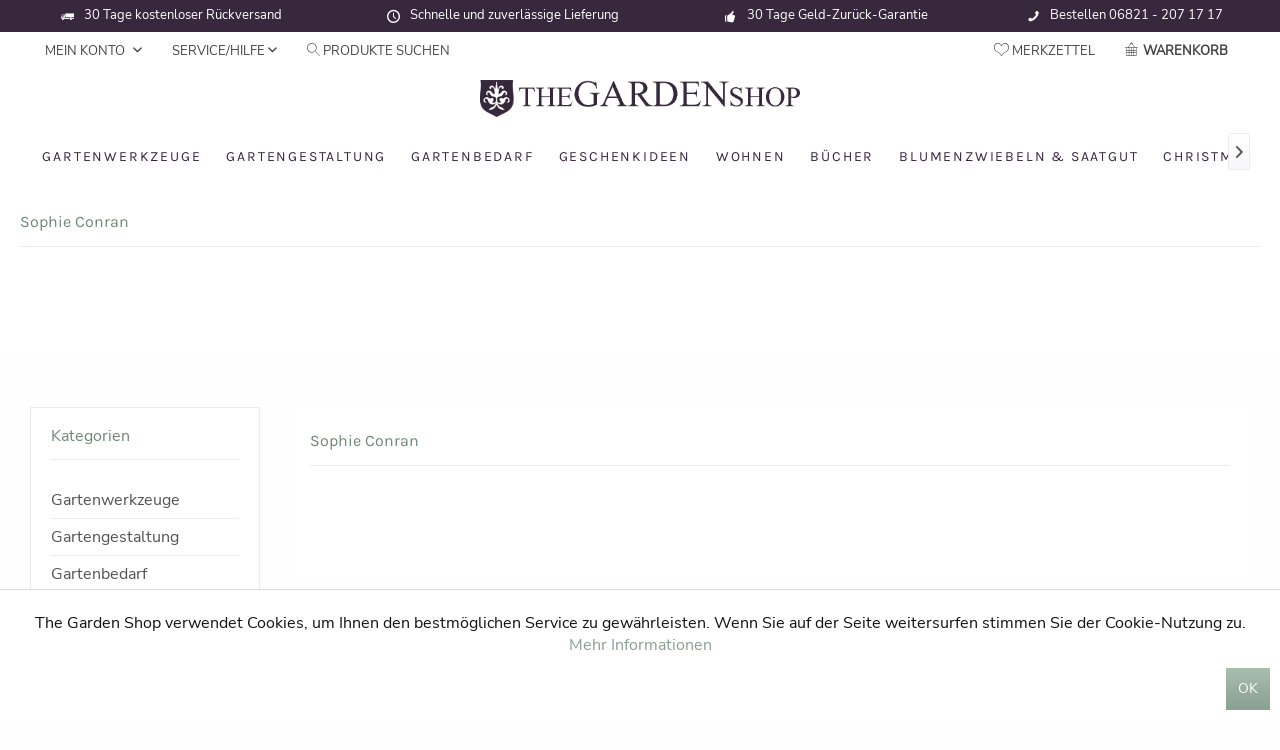

--- FILE ---
content_type: text/html; charset=UTF-8
request_url: https://www.thegardenshop.de/sophie-conran/
body_size: 22019
content:
<!DOCTYPE html> <html class="no-js" lang="de" itemscope="itemscope" itemtype="https://schema.org/WebPage"> <head> <meta charset="utf-8"> <meta name="author" content="" /> <meta name="robots" content="index,follow" /> <meta name="revisit-after" content="15 days" /> <base target="_parent" /> <meta name="keywords" content="" /> <meta name="description" content="" /> <meta property="og:type" content="product" /> <meta property="og:site_name" content="The Garden Shop" /> <meta property="og:title" content="Sophie Conran" /> <meta property="og:description" content="" /> <meta name="twitter:card" content="product" /> <meta name="twitter:site" content="The Garden Shop" /> <meta name="twitter:title" content="Sophie Conran" /> <meta name="twitter:description" content="" /> <meta property="og:image" content="https://www.thegardenshop.de/media/image/85/9c/8e/sophie-conran.jpg" /> <meta name="twitter:image" content="https://www.thegardenshop.de/media/image/85/9c/8e/sophie-conran.jpg" /> <meta itemprop="copyrightHolder" content="The Garden Shop" /> <meta itemprop="copyrightYear" content="2014" /> <meta itemprop="isFamilyFriendly" content="True" /> <meta itemprop="image" content="https://www.thegardenshop.de/media/image/d0/b9/da/thegardenshop_logo_left2.gif" /> <meta name="viewport" content="width=device-width, initial-scale=1.0"> <meta name="mobile-web-app-capable" content="yes"> <meta name="apple-mobile-web-app-title" content="The Garden Shop"> <meta name="apple-mobile-web-app-capable" content="yes"> <meta name="apple-mobile-web-app-status-bar-style" content="default"> <link rel="apple-touch-icon-precomposed" href="https://www.thegardenshop.de/media/image/95/39/74/apple-icon-180x180.png"> <link rel="shortcut icon" href="https://www.thegardenshop.de/media/image/07/ca/56/favicon-16x16.png"> <meta name="msapplication-navbutton-color" content="#8a9f91" /> <meta name="application-name" content="The Garden Shop" /> <meta name="msapplication-starturl" content="https://www.thegardenshop.de/" /> <meta name="msapplication-window" content="width=1024;height=768" /> <meta name="msapplication-TileImage" content="https://www.thegardenshop.de/media/image/e1/97/b8/ms-icon-150x150.png"> <meta name="msapplication-TileColor" content="#8a9f91"> <meta name="theme-color" content="#8a9f91" /> <link rel="canonical" href="https://www.thegardenshop.de/sophie-conran/"/> <title itemprop="name">Sophie Conran | The Garden Shop</title> <link href="/web/cache/1766481024_b51023de384c3296b9e2b04535e42665.css" media="all" rel="stylesheet" type="text/css" /> </head> <body class="is--ctl-listing is--act-manufacturer tcinntheme themeware-living layout-fullwidth-boxed gwfont1 gwfont2 headtyp-2 header-2 no-sticky osi" > <div data-paypalUnifiedMetaDataContainer="true" data-paypalUnifiedRestoreOrderNumberUrl="https://www.thegardenshop.de/widgets/PaypalUnifiedOrderNumber/restoreOrderNumber" class="is--hidden"> </div> <div class="page-wrap"> <noscript class="noscript-main"> <div class="alert is--warning"> <div class="alert--icon"> <i class="icon--element icon--warning"></i> </div> <div class="alert--content"> Um The&#x20;Garden&#x20;Shop in vollem Umfang nutzen zu k&ouml;nnen, empfehlen wir Ihnen Javascript in Ihrem Browser zu aktiveren. </div> </div> </noscript> <header class="header-main mobil-usp"> <div class="topbar--features"> <div> <div class="feature-1 b280 b478 b767 b1023 b1259"><i class="icon--truck"></i><span>30 Tage kostenloser Rückversand</span></div> <div class="feature-2 b767 b1023 b1259"><i class="icon--clock"></i><span>Schnelle und zuverlässige Lieferung</span></div> <div class="feature-3 b1023 b1259"><i class="icon--thumbsup"></i><span>30 Tage Geld-Zurück-Garantie</span></div> <div class="feature-4 b478 b1023 b1259"><i class="icon--phone"></i><span>Bestellen 06821 - 207 17 17</span></div> </div> </div> <div class="topbar top-bar"> <div class="logo--mobile" role="banner"> <a class="logo--link" href="https://www.thegardenshop.de/" title="The Garden Shop - zur Startseite wechseln"> <picture> <source srcset="https://www.thegardenshop.de/media/image/d0/b9/da/thegardenshop_logo_left2.gif" media="(min-width: 78.75em)"> <source srcset="https://www.thegardenshop.de/media/image/d0/b9/da/thegardenshop_logo_left2.gif" media="(min-width: 64em)"> <source srcset="https://www.thegardenshop.de/media/image/d0/b9/da/thegardenshop_logo_left2.gif" media="(min-width: 48em)"> <img srcset="https://www.thegardenshop.de/media/image/d0/b9/da/thegardenshop_logo_left2.gif" alt="The Garden Shop - zur Startseite wechseln" title="The Garden Shop - zur Startseite wechseln"/> </picture> </a> </div> <div class="top-bar--navigation" role="menubar"> <div class="navigation--entry entry--menu-left" role="menuitem"> <a class="entry--link entry--trigger is--icon-left" href="#offcanvas--left" data-offcanvas="true" data-offCanvasSelector=".sidebar-main"> <i class="icon--menu"></i> <span class="menu--name">Menü</span> </a> </div>   




	<div class="navigation--entry entry--cart" role="menuitem">
		<a class="is--icon-left cart--link titletooltip" href="https://www.thegardenshop.de/checkout/cart" title="Warenkorb">
			<i class="icon--basket"></i>
			<span class="cart--display">
									Warenkorb
							</span>
            
            <span class="badge is--minimal cart--quantity is--hidden">0</span>
            
					</a>
		<div class="ajax-loader">&nbsp;</div>
	</div>





            <div class="navigation--entry entry--notepad" role="menuitem">
            <a href="https://www.thegardenshop.de/note" title="Merkzettel">
                <i class="icon--heart"></i>
                                <span class="notepad--name">
                    Merkzettel
                </span>
            </a>
        </div>
    



				
			<div id="useraccountmenu" title="Kundenkonto" class="navigation--entry account-dropdown has--drop-down" role="menuitem" data-offcanvas="true" data-offcanvasselector=".account-dropdown-container">
				<span class="account--display">
					<i class="icon--account"></i> <span class="name--account">Mein Konto</span>
				</span>
				<div class="account-dropdown-container">
				 	<div class="entry--close-off-canvas">
						<a href="#close-account-menu" class="account--close-off-canvas" title="Menü schließen">
							Menü schließen <i class="icon--arrow-right"></i>
						</a>
					</div>
					<span>Kundenkonto</span>
					<a href="https://www.thegardenshop.de/account" title="Mein Konto" class="anmelden--button btn is--primary service--link">Anmelden</a>
					<div class="registrieren-container">oder <a href="https://www.thegardenshop.de/account" title="Mein Konto" class="service--link">registrieren</a></div>
					<div class="infotext-container">Nach der Anmeldung können Sie hier auf Ihren Kundenbereich zugreifen.</div>
				</div>
			</div>

			


 <div class="navigation--entry entry--service has--drop-down" role="menuitem" aria-haspopup="true" data-drop-down-menu="true"> <span class="service--display">Service/Hilfe</span>  <ul class="service--list is--rounded" role="menu"> <li class="service--entry" role="menuitem"> <a class="service--link" href="https://www.thegardenshop.de/kontakt" title="Kontakt" target="_self"> Kontakt </a> </li> <li class="service--entry" role="menuitem"> <a class="service--link" href="https://www.thegardenshop.de/ueber-uns" title="Über uns" > Über uns </a> </li> <li class="service--entry" role="menuitem"> <a class="service--link" href="https://www.thegardenshop.de/datenschutzerklaerung" title="Datenschutzerklärung" > Datenschutzerklärung </a> </li> <li class="service--entry" role="menuitem"> <a class="service--link" href="https://www.thegardenshop.de/impressum" title="Impressum" > Impressum </a> </li> </ul>  </div> <div class="navigation--entry entry--search" role="menuitem"> <span class="entry--link entry--trigger titletooltip" title="Suchen"> <i class="icon--search"></i> <span class="search--display">Produkte Suchen</span> </span> </div> </div> </div> <div id="header--searchform" class="typ1" data-search="true" aria-haspopup="true"> <form action="/search" method="get" class="main-search--form"> <input type="search" name="sSearch" class="main-search--field" autocomplete="off" autocapitalize="off" placeholder="Suchbegriff..." maxlength="30" /> <button type="submit" class="main-search--button"> <i class="icon--search"></i> <span class="main-search--text"></span> </button> <div class="form--ajax-loader">&nbsp;</div> <div class="main-search--results column-2"></div> </form> </div> <div class="headbar"> <div class="headbar-container"> <div class="topmenu"> <div class="logo hover-typ-1" role="banner"> <a class="logo--link" href="https://www.thegardenshop.de/" title="The Garden Shop - zur Startseite wechseln"> <picture> <source srcset="https://www.thegardenshop.de/media/image/d0/b9/da/thegardenshop_logo_left2.gif" media="(min-width: 78.75em)"> <source srcset="https://www.thegardenshop.de/media/image/d0/b9/da/thegardenshop_logo_left2.gif" media="(min-width: 64em)"> <source srcset="https://www.thegardenshop.de/media/image/d0/b9/da/thegardenshop_logo_left2.gif" media="(min-width: 48em)"> <img srcset="https://www.thegardenshop.de/media/image/d0/b9/da/thegardenshop_logo_left2.gif" alt="The Garden Shop - zur Startseite wechseln" /> </picture> </a> </div> <nav class="navigation-main hover-typ-0 font-family-sekundary" data-tc-menu-image="false" data-tc-menu-headline="false" data-tc-menu-text="false"> <div data-menu-scroller="true" data-listSelector=".navigation--list.container" data-viewPortSelector=".navigation--list-wrapper" data-stickyMenu="true" data-stickyMenuTablet="1" data-stickyMenuPhone="0" data-stickyMenuPosition="400" data-stickyMenuDuration="50" > <div class="navigation--list-wrapper"> <ul class="navigation--list container" role="menubar" itemscope="itemscope" itemtype="https://schema.org/SiteNavigationElement"> <li class="navigation--entry" role="menuitem"><a class="navigation--link" href="https://www.thegardenshop.de/gartenwerkzeuge/" title="Gartenwerkzeuge" aria-label="Gartenwerkzeuge" itemprop="url"><span itemprop="name">Gartenwerkzeuge</span></a></li><li class="navigation--entry" role="menuitem"><a class="navigation--link" href="https://www.thegardenshop.de/gartengestaltung/" title="Gartengestaltung" aria-label="Gartengestaltung" itemprop="url"><span itemprop="name">Gartengestaltung</span></a></li><li class="navigation--entry" role="menuitem"><a class="navigation--link" href="https://www.thegardenshop.de/gartenbedarf/" title="Gartenbedarf" aria-label="Gartenbedarf" itemprop="url"><span itemprop="name">Gartenbedarf</span></a></li><li class="navigation--entry" role="menuitem"><a class="navigation--link" href="https://www.thegardenshop.de/geschenkideen/" title="Geschenkideen" aria-label="Geschenkideen" itemprop="url"><span itemprop="name">Geschenkideen</span></a></li><li class="navigation--entry" role="menuitem"><a class="navigation--link" href="https://www.thegardenshop.de/wohnen/" title="Wohnen" aria-label="Wohnen" itemprop="url"><span itemprop="name">Wohnen</span></a></li><li class="navigation--entry" role="menuitem"><a class="navigation--link" href="https://www.thegardenshop.de/buecher/" title="Bücher" aria-label="Bücher" itemprop="url"><span itemprop="name">Bücher</span></a></li><li class="navigation--entry" role="menuitem"><a class="navigation--link" href="https://www.thegardenshop.de/blumenzwiebeln-saatgut/" title="Blumenzwiebeln & Saatgut" aria-label="Blumenzwiebeln & Saatgut" itemprop="url"><span itemprop="name">Blumenzwiebeln & Saatgut</span></a></li><li class="navigation--entry" role="menuitem"><a class="navigation--link" href="https://www.thegardenshop.de/christmas/" title="Christmas" aria-label="Christmas" itemprop="url"><span itemprop="name">Christmas</span></a></li> </ul> </div> <div class="advanced-menu" data-advanced-menu="true" data-hoverDelay="300"> <div class="menu--container"> <div class="button-container "> <a href="https://www.thegardenshop.de/gartenwerkzeuge/" class="button--category" title="Zur Kategorie Gartenwerkzeuge"> <i class="icon--arrow-right"></i> Zur Kategorie Gartenwerkzeuge </a> <span class="button--close"> <i class="icon--cross"></i> </span> </div> <div class="content--wrapper has--content has--teaser advanced-menu-active-hover" data-active-hover="1"> <ul class="menu--list menu--level-0 columns--3" style="width: 75%;"> <li class="menu--list-item item--level-0" style="width: 100%"> <a href="https://www.thegardenshop.de/gartenwerkzeuge/bodenbearbeitung/" class="menu--list-item-link" data-cms-headline="" data-cms-text="" data-img="https://www.thegardenshop.de/media/image/8a/e2/ef/gartenwerkzeuge-285.jpg" title="Bodenbearbeitung" > Bodenbearbeitung </a> <ul class="menu--list menu--level-1 columns--3"> <li class="menu--list-item item--level-1"> <a href="https://www.thegardenshop.de/gartenwerkzeuge/bodenbearbeitung/handwerkzeuge-kurz/" class="menu--list-item-link" data-cms-headline="" data-cms-text=" D ie Gartenwerkzeuge von Burgon &amp; Ball sind aus Edelstahl gefertigt und bieten eine ausgezeichnete Rostresistenz. So leisten sie jahrzehntelang gute Dienste bei der Gartenarbeit. Die hier angebotenen Burgon &amp; Ball - Handwerkzeuge sind alle von der Royal Horticultural Society (RHS)..." data-img="https://www.thegardenshop.de/media/image/8a/e2/ef/gartenwerkzeuge-285.jpg" title="Handwerkzeuge - kurz" > Handwerkzeuge - kurz </a> </li> <li class="menu--list-item item--level-1"> <a href="https://www.thegardenshop.de/gartenwerkzeuge/bodenbearbeitung/handwerkzeuge-mittlere-laenge/" class="menu--list-item-link" data-cms-headline="" data-cms-text="" data-img="https://www.thegardenshop.de/media/image/8a/e2/ef/gartenwerkzeuge-285.jpg" title="Handwerkzeuge - mittlere Länge" > Handwerkzeuge - mittlere Länge </a> </li> <li class="menu--list-item item--level-1"> <a href="https://www.thegardenshop.de/gartenwerkzeuge/bodenbearbeitung/rechen-und-hacken/" class="menu--list-item-link" data-cms-headline="" data-cms-text=" B urgon &amp; Ball Rechen und Hacken werden aufgrund ihrer Qualität sowie ihrer Funktionalität von der Royal Horticultural Society empfohlen. Die Stiele sind aus FSC gehandeltem Eschenholz gefertigt, die Werkzeugköpfe aus rostbeständigem Edelstahl. Das Ergebnis sind langlebige und funktionale..." data-img="https://www.thegardenshop.de/media/image/8a/e2/ef/gartenwerkzeuge-285.jpg" title="Rechen und Hacken" > Rechen und Hacken </a> </li> <li class="menu--list-item item--level-1"> <a href="https://www.thegardenshop.de/gartenwerkzeuge/bodenbearbeitung/spaten-und-gabeln/" class="menu--list-item-link" data-cms-headline="" data-cms-text=" B ereits seit 1730 fertigt Burgon &amp; Ball aus Sheffield hochwertige Gartenwerkzeuge. Heute zählt das Unternehmen zu den führenden Herstellern für Qualitäts-Gartenprodukte. Die Spaten und Gabeln sind aus rostbeständigem Edelstahl und stabilem Eschenholz gefertigt. Maximale Beständigkeit und..." data-img="https://www.thegardenshop.de/media/image/8a/e2/ef/gartenwerkzeuge-285.jpg" title="Spaten und Gabeln" > Spaten und Gabeln </a> </li> <li class="menu--list-item item--level-1"> <a href="https://www.thegardenshop.de/gartenwerkzeuge/bodenbearbeitung/werkzeuge-aus-carbonstahl/" class="menu--list-item-link" data-cms-headline="" data-cms-text="" data-img="https://www.thegardenshop.de/media/image/8a/e2/ef/gartenwerkzeuge-285.jpg" title="Werkzeuge aus Carbonstahl" > Werkzeuge aus Carbonstahl </a> </li> <li class="menu--list-item item--level-1"> <a href="https://www.thegardenshop.de/gartenwerkzeuge/bodenbearbeitung/spezielle-werkzeuge-lang/" class="menu--list-item-link" data-cms-headline="" data-cms-text="" data-img="https://www.thegardenshop.de/media/image/8a/e2/ef/gartenwerkzeuge-285.jpg" title="Spezielle Werkzeuge - lang" > Spezielle Werkzeuge - lang </a> </li> <li class="menu--list-item item--level-1"> <a href="https://www.thegardenshop.de/gartenwerkzeuge/bodenbearbeitung/gartenwerkzeuge-von-sophie-conran/" class="menu--list-item-link" data-cms-headline="" data-cms-text="" data-img="https://www.thegardenshop.de/media/image/cb/bd/32/gartenwerkzeug-sophie-conran.jpg" title="Gartenwerkzeuge von Sophie Conran" > Gartenwerkzeuge von Sophie Conran </a> </li> <li class="menu--list-item item--level-1"> <a href="https://www.thegardenshop.de/gartenwerkzeuge/bodenbearbeitung/florabrite-collection-von-burgon-ball/" class="menu--list-item-link" data-cms-headline="" data-cms-text=" Verloren gegangene Gartenwerkzeuge gehören mit dieser 'brillanten' Kollektion von Burgon &amp; Ball der Vergangenheit an. Ein Finalist bei der Verleihung des 'Gift of the Year Awards 2017'! " data-img="https://www.thegardenshop.de/media/image/f6/c0/8b/gartenwerkzeuge-florabrite.jpg" title="FLORAbrite - Collection von Burgon & Ball" > FLORAbrite - Collection von Burgon & Ball </a> </li> <li class="menu--list-item item--level-1"> <a href="https://www.thegardenshop.de/gartenwerkzeuge/bodenbearbeitung/gartenwerkzeuge-fuer-kinder/" class="menu--list-item-link" data-cms-headline="" data-cms-text=" E s gibt jede Menge Dinge im Garten, die großen Spaß machen - beim Pflanzen und beim Wachsen. Die größte Sonnenblume der Welt? Leckere Tomaten? Farbenprächtige Kapuzinerkresse? Hier sind nun die perfekten Werkzeuge für angehende Gärtner... Die Gartenwerkzeuge für Kinder von Burgon &amp; Ball..." data-img="https://www.thegardenshop.de/media/image/9e/c6/b5/gartenwerkzeuge-fuer-kinder.jpg" title="Gartenwerkzeuge für Kinder" > Gartenwerkzeuge für Kinder </a> </li> </ul> </li> <li class="menu--list-item item--level-0" style="width: 100%"> <a href="https://www.thegardenshop.de/gartenwerkzeuge/schneidwerkzeuge/" class="menu--list-item-link" data-cms-headline="" data-cms-text=" B urgon &amp; Ball bietet eine umfangreiche Auswahl an Qualitäts-Scheren für die verschiedensten Einsatzbereiche im Garten. Das Sortiment umfasst Einhand-Gartenscheren, Astscheren, Heckenscheren, sowie Gras- und Rasenkantenscheren. Die Gartenscheren sind von ausgezeichneter Qualität und besitzen..." data-img="https://www.thegardenshop.de/media/image/24/f5/98/gartenscheren-burgon-ball.jpg" title="Schneidwerkzeuge" > Schneidwerkzeuge </a> <ul class="menu--list menu--level-1 columns--3"> <li class="menu--list-item item--level-1"> <a href="https://www.thegardenshop.de/gartenwerkzeuge/schneidwerkzeuge/gartenscheren/" class="menu--list-item-link" data-cms-headline="" data-cms-text=" D ie Gartenscheren von Burgon &amp; Ball sind bestens angepasst an die verschiedenen Einsatzbereiche: Bypass-Gartenscheren für einen präzisen, scharfen und sauberen Schnitt. Amboss-Scheren für den effizienten Schnitt in Alt- und Totholz. Gartenscheren mit Ratschen-Übersetzung zum kraftsparenden..." data-img="https://www.thegardenshop.de/media/image/24/f5/98/gartenscheren-burgon-ball.jpg" title="Gartenscheren" > Gartenscheren </a> </li> <li class="menu--list-item item--level-1"> <a href="https://www.thegardenshop.de/gartenwerkzeuge/schneidwerkzeuge/astscheren/" class="menu--list-item-link" data-cms-headline="" data-cms-text="" data-img="https://www.thegardenshop.de/media/image/24/f5/98/gartenscheren-burgon-ball.jpg" title="Astscheren" > Astscheren </a> </li> <li class="menu--list-item item--level-1"> <a href="https://www.thegardenshop.de/gartenwerkzeuge/schneidwerkzeuge/astsaegen/" class="menu--list-item-link" data-cms-headline="" data-cms-text="" data-img="https://www.thegardenshop.de/media/image/24/f5/98/gartenscheren-burgon-ball.jpg" title="Astsägen" > Astsägen </a> </li> <li class="menu--list-item item--level-1"> <a href="https://www.thegardenshop.de/gartenwerkzeuge/schneidwerkzeuge/heckenscheren/" class="menu--list-item-link" data-cms-headline="" data-cms-text="" data-img="https://www.thegardenshop.de/media/image/24/f5/98/gartenscheren-burgon-ball.jpg" title="Heckenscheren" > Heckenscheren </a> </li> <li class="menu--list-item item--level-1"> <a href="https://www.thegardenshop.de/gartenwerkzeuge/schneidwerkzeuge/grasscheren/" class="menu--list-item-link" data-cms-headline="" data-cms-text="" data-img="https://www.thegardenshop.de/media/image/24/f5/98/gartenscheren-burgon-ball.jpg" title="Grasscheren" > Grasscheren </a> </li> <li class="menu--list-item item--level-1"> <a href="https://www.thegardenshop.de/gartenwerkzeuge/schneidwerkzeuge/spezielle-scheren/" class="menu--list-item-link" data-cms-headline="" data-cms-text="" data-img="https://www.thegardenshop.de/media/image/24/f5/98/gartenscheren-burgon-ball.jpg" title="Spezielle Scheren" > Spezielle Scheren </a> </li> <li class="menu--list-item item--level-1"> <a href="https://www.thegardenshop.de/gartenwerkzeuge/schneidwerkzeuge/formschnitt-topiary/" class="menu--list-item-link" data-cms-headline="" data-cms-text=" B urgon &amp; Ball Topiary-Scheren sind die einzigen in England hergestellten Formschnittscheren. Bereits seit 1730 aus speziell für Burgon &amp; Ball angepasstem Sheffield-Stahl hergestellt, bleiben diese Scheren länger scharf und können zudem schneller und leichter nachgeschärft werden. Sie..." data-img="https://www.thegardenshop.de/media/image/24/f5/98/gartenscheren-burgon-ball.jpg" title="Formschnitt - Topiary" > Formschnitt - Topiary </a> </li> <li class="menu--list-item item--level-1"> <a href="https://www.thegardenshop.de/gartenwerkzeuge/schneidwerkzeuge/gartenmesser-taschenmesser/" class="menu--list-item-link" data-cms-headline="" data-cms-text=" D ie Messer von Burgon &amp; Ball sind von bester Qualität. Hier wird die mehr als 200-jährige Erfahrung in der Herstellung von Schneidwerkzeugen sichtbar. So wird die Klinge aus einem speziellem Carbonstahl gefertigt. Sie wird sorgfältig hochglanzpoliert und garantiert eine ausgezeichnete..." data-img="https://www.thegardenshop.de/media/image/24/f5/98/gartenscheren-burgon-ball.jpg" title="Gartenmesser & Taschenmesser" > Gartenmesser & Taschenmesser </a> </li> <li class="menu--list-item item--level-1"> <a href="https://www.thegardenshop.de/gartenwerkzeuge/schneidwerkzeuge/ersatzteile/" class="menu--list-item-link" data-cms-headline="" data-cms-text="" data-img="https://www.thegardenshop.de/media/image/24/f5/98/gartenscheren-burgon-ball.jpg" title="Ersatzteile" > Ersatzteile </a> </li> </ul> </li> <li class="menu--list-item item--level-0" style="width: 100%"> <a href="https://www.thegardenshop.de/gartenwerkzeuge/gartenwerkzeuge-aus-japan/" class="menu--list-item-link" data-cms-headline="" data-cms-text=" D ie japanischen Gartenscheren von Niwaki, Okatsune oder Tobisho werden praktisch alle auf die gleiche Weise hergestellt: Das Leben beginnt als eine Stange Karbonstahl, diese wird erhitzt und in der Gesenkschmiede in eine grobe Form geschlagen. Dann beginnt die aufwendige Veredlung von Hand, die..." data-img="https://www.thegardenshop.de/media/image/0c/fe/6f/japanische-gartenwerkzeuge-100.jpg" title="Gartenwerkzeuge aus Japan" > Gartenwerkzeuge aus Japan </a> <ul class="menu--list menu--level-1 columns--3"> <li class="menu--list-item item--level-1"> <a href="https://www.thegardenshop.de/gartenwerkzeuge/gartenwerkzeuge-aus-japan/schneidwerkzeuge-aus-japan/" class="menu--list-item-link" data-cms-headline="" data-cms-text=" D ie japanischen Gartenscheren von Niwaki, Okatsune oder Tobisho werden praktisch alle auf die gleiche Weise hergestellt: Das Leben beginnt als eine Stange Karbonstahl, diese wird erhitzt und in der Gesenkschmiede in eine grobe Form geschlagen. Dann beginnt die aufwendige Veredlung von Hand, die..." data-img="https://www.thegardenshop.de/media/image/0c/fe/6f/japanische-gartenwerkzeuge-100.jpg" title="Schneidwerkzeuge aus Japan" > Schneidwerkzeuge aus Japan </a> </li> <li class="menu--list-item item--level-1"> <a href="https://www.thegardenshop.de/gartenwerkzeuge/gartenwerkzeuge-aus-japan/sonstige-werkzeuge-zubehoer/" class="menu--list-item-link" data-cms-headline="" data-cms-text="" data-img="https://www.thegardenshop.de/media/image/0c/fe/6f/japanische-gartenwerkzeuge-100.jpg" title="Sonstige Werkzeuge & Zubehör" > Sonstige Werkzeuge & Zubehör </a> </li> </ul> </li> <li class="menu--list-item item--level-0" style="width: 100%"> <a href="https://www.thegardenshop.de/gartenwerkzeuge/zubehoer/" class="menu--list-item-link" data-cms-headline="" data-cms-text="" data-img="https://www.thegardenshop.de/media/image/f1/44/45/gartenwerkzeuge-zubehoer.jpg" title="Zubehör" > Zubehör </a> <ul class="menu--list menu--level-1 columns--3"> <li class="menu--list-item item--level-1"> <a href="https://www.thegardenshop.de/gartenwerkzeuge/zubehoer/werkzeughalter-fuer-gartengeraete/" class="menu--list-item-link" data-cms-headline="" data-cms-text="" data-img="https://www.thegardenshop.de/media/image/f1/44/45/gartenwerkzeuge-zubehoer.jpg" title="Werkzeughalter für Gartengeräte" > Werkzeughalter für Gartengeräte </a> </li> <li class="menu--list-item item--level-1"> <a href="https://www.thegardenshop.de/gartenwerkzeuge/zubehoer/werkzeugtaschen/" class="menu--list-item-link" data-cms-headline="" data-cms-text="" data-img="" title="Werkzeugtaschen" > Werkzeugtaschen </a> </li> <li class="menu--list-item item--level-1"> <a href="https://www.thegardenshop.de/gartenwerkzeuge/zubehoer/pflegen-und-schaerfen/" class="menu--list-item-link" data-cms-headline="" data-cms-text="" data-img="https://www.thegardenshop.de/media/image/68/ec/79/gartenwerkzeug-schaerfen.jpg" title="Pflegen und Schärfen" > Pflegen und Schärfen </a> </li> </ul> </li> </ul> <div class="menu--delimiter" style="right: 25%;"></div> <div class="menu--teaser" style="width: 25%;"> <div class="teaser--content" style="min-height:px; overflow:hidden;"> <div class="advanced-menu-teaser--container-main"> <a class="advanced-menu-teaser--image-link-main" href="https://www.thegardenshop.de/gartenwerkzeuge/" title="Zur Kategorie "> <img class="advanced-menu-teaser--image-main" src="https://www.thegardenshop.de/media/image/8a/e2/ef/gartenwerkzeuge-285.jpg" alt="Zur Kategorie"/> </a> </div> <div class="advanced-menu-teaser--container-sub"> <a class="advanced-menu-teaser--image-link-sub" href="" title="Zur Kategorie "> <img class="advanced-menu-teaser--image-sub" src="/custom/plugins/CbaxAdvancedMenuModifiedSw5/Resources/views/frontend/_public/src/img/empty.png" alt="Zur Kategorie"/> </a> <div class="advanced-menu-teaser--headline-sub"></div> </div> </div> </div> </div> </div> <div class="menu--container"> <div class="button-container 1"> <a href="https://www.thegardenshop.de/gartengestaltung/" class="button--category" title="Zur Kategorie Gartengestaltung"> <i class="icon--arrow-right"></i> Zur Kategorie Gartengestaltung </a> <span class="button--close"> <i class="icon--cross"></i> </span> </div> <div class="content--wrapper has--content has--teaser advanced-menu-active-hover" data-active-hover="1"> <ul class="menu--list menu--level-0 columns--3" style="width: 75%;"> <li class="menu--list-item item--level-0" style="width: 100%"> <a href="https://www.thegardenshop.de/gartengestaltung/pflanzenstuetzen-staudenhalter/" class="menu--list-item-link" data-cms-headline="" data-cms-text=" A ttraktive Pflanzenstützen und Staudenhalter sind unverzichtbare Elemente in jedem Garten. Viele Stauden und Einjährige sollten vor dem Auseinanderfallen und Umknicken geschützt werden - das erste Sommergewitter kommt bestimmt. Um Ihre Pflanzen optimal zu unterstützen, bieten wir Ihnen eine..." data-img="https://www.thegardenshop.de/media/image/5d/9c/29/staudenhalter-100.jpg" title="Pflanzenstützen & Staudenhalter" > Pflanzenstützen & Staudenhalter </a> <ul class="menu--list menu--level-1 columns--3"> <li class="menu--list-item item--level-1"> <a href="https://www.thegardenshop.de/gartengestaltung/pflanzenstuetzen-staudenhalter/staudenhalter/" class="menu--list-item-link" data-cms-headline="" data-cms-text="" data-img="https://www.thegardenshop.de/media/image/5d/9c/29/staudenhalter-100.jpg" title="Staudenhalter" > Staudenhalter </a> </li> <li class="menu--list-item item--level-1"> <a href="https://www.thegardenshop.de/gartengestaltung/pflanzenstuetzen-staudenhalter/pflanzenstuetzen-im-nutzgarten/" class="menu--list-item-link" data-cms-headline="" data-cms-text="" data-img="https://www.thegardenshop.de/media/image/20/04/e9/pflanzenstuetzen-100.jpg" title="Pflanzenstützen im Nutzgarten" > Pflanzenstützen im Nutzgarten </a> </li> </ul> </li> <li class="menu--list-item item--level-0" style="width: 100%"> <a href="https://www.thegardenshop.de/gartengestaltung/pflanzgefaesse/" class="menu--list-item-link" data-cms-headline="" data-cms-text=" A ußergewöhnliche Pflanzgefäße sind die dekorativen Gartenelemente schlechthin und setzen Ihre Pflanzen perfekt in Szene. Wir haben für Sie eine tolle Auswahl nicht alltäglicher Pflanztöpfe und Pflanzkübel zusammengestellt, aus den unterschiedlichsten Materialien gefertigt, optimiert für die..." data-img="https://www.thegardenshop.de/media/image/33/95/7a/pflanzgefaesse-garten.jpg" title="Pflanzgefäße" > Pflanzgefäße </a> <ul class="menu--list menu--level-1 columns--3"> <li class="menu--list-item item--level-1"> <a href="https://www.thegardenshop.de/gartengestaltung/pflanzgefaesse/pflanzkuebel-pflanztoepfe/" class="menu--list-item-link" data-cms-headline="" data-cms-text="" data-img="https://www.thegardenshop.de/media/image/33/95/7a/pflanzgefaesse-garten.jpg" title="Pflanzkübel & Pflanztöpfe" > Pflanzkübel & Pflanztöpfe </a> </li> <li class="menu--list-item item--level-1"> <a href="https://www.thegardenshop.de/gartengestaltung/pflanzgefaesse/blumenuebertoepfe-haengetoepfe/" class="menu--list-item-link" data-cms-headline="" data-cms-text="" data-img="https://www.thegardenshop.de/media/image/7f/43/3c/haengetoepfe-20.jpg" title="Blumenübertöpfe & Hängetöpfe" > Blumenübertöpfe & Hängetöpfe </a> </li> <li class="menu--list-item item--level-1"> <a href="https://www.thegardenshop.de/gartengestaltung/pflanzgefaesse/pflanztaschen/" class="menu--list-item-link" data-cms-headline="" data-cms-text=" D ie Pflanztaschen »The Green Bag« von Blooming Walls® sind jahrelang haltbar und erfordern nur minimale Pflege. Jeder Pflanzsack wird aus hochwertigem Polyester gefertigt und mit einer doppelseitigen PVC-Beschichtung versehen. Das spezielle Material hält Temperaturen von minus 30 bis plus 70..." data-img="https://www.thegardenshop.de/media/image/9b/f8/45/pflanztaschenpBejZVOMiPSaA.jpg" title="Pflanztaschen" > Pflanztaschen </a> </li> <li class="menu--list-item item--level-1"> <a href="https://www.thegardenshop.de/gartengestaltung/pflanzgefaesse/pflanztaschen-fuer-die-wand/" class="menu--list-item-link" data-cms-headline="" data-cms-text="" data-img="https://www.thegardenshop.de/media/image/12/46/fa/pflanztaschen-wandoADdzbGO95fLE.jpg" title="Pflanztaschen für die Wand" > Pflanztaschen für die Wand </a> </li> </ul> </li> <li class="menu--list-item item--level-0" style="width: 100%"> <a href="https://www.thegardenshop.de/gartengestaltung/rankhilfen/" class="menu--list-item-link" data-cms-headline="" data-cms-text=" E ine Rankhilfe ist unverzichtbar für viele Kletterpflanzen und ein wirklich vielseitiges Gestaltungselement im Garten. Schon ohne Bewuchs können sie ein echter Blickfang sein; im Laufe der Zeit verwandeln dann schöne Kletterer die Obelisken, Pyramiden, Rankgitter und Ranksäulen zu herrlichen..." data-img="https://www.thegardenshop.de/media/image/ff/5e/1f/rankhilfen-garten.jpg" title="Rankhilfen" > Rankhilfen </a> <ul class="menu--list menu--level-1 columns--3"> <li class="menu--list-item item--level-1"> <a href="https://www.thegardenshop.de/gartengestaltung/rankhilfen/rankhilfen-aus-metall/" class="menu--list-item-link" data-cms-headline="" data-cms-text="" data-img="https://www.thegardenshop.de/media/image/ff/5e/1f/rankhilfen-garten.jpg" title="Rankhilfen aus Metall" > Rankhilfen aus Metall </a> </li> <li class="menu--list-item item--level-1"> <a href="https://www.thegardenshop.de/gartengestaltung/rankhilfen/rankhilfen-aus-weide/" class="menu--list-item-link" data-cms-headline="" data-cms-text="" data-img="https://www.thegardenshop.de/media/image/84/87/db/rankhilfen-aus-weide-2.jpg" title="Rankhilfen aus Weide" > Rankhilfen aus Weide </a> </li> </ul> </li> <li class="menu--list-item item--level-0" style="width: 100%"> <a href="https://www.thegardenshop.de/gartengestaltung/rosenboegen/" class="menu--list-item-link" data-cms-headline="" data-cms-text=" Der Rosenbogen - Rankhilfe und Gestaltungselement -&nbsp; D er Rosenbogen wird schon lange als stilvolles vertikales Element in Gärten eingesetzt. Er bildet den perfekten Rahmen für Sichtachsen, Öffnungen und Eingänge. Als Torbogen mit seitlichem Anschluss eines Zaunes oder einer Hecke lenkt der..." data-img="https://www.thegardenshop.de/media/image/85/7d/49/rosenboegen.jpg" title="Rosenbögen" > Rosenbögen </a> <ul class="menu--list menu--level-1 columns--3"> <li class="menu--list-item item--level-1"> <a href="https://www.thegardenshop.de/gartengestaltung/rosenboegen/rosenboegen-aus-metall/" class="menu--list-item-link" data-cms-headline="" data-cms-text="" data-img="https://www.thegardenshop.de/media/image/85/7d/49/rosenboegen.jpg" title="Rosenbögen aus Metall" > Rosenbögen aus Metall </a> </li> <li class="menu--list-item item--level-1"> <a href="https://www.thegardenshop.de/gartengestaltung/rosenboegen/zubehoer/" class="menu--list-item-link" data-cms-headline="" data-cms-text="" data-img="https://www.thegardenshop.de/media/image/85/7d/49/rosenboegen.jpg" title="Zubehör" > Zubehör </a> </li> </ul> </li> <li class="menu--list-item item--level-0" style="width: 100%"> <a href="https://www.thegardenshop.de/gartengestaltung/laubengang/" class="menu--list-item-link" data-cms-headline="" data-cms-text="" data-img="" title="Laubengang" > Laubengang </a> </li> <li class="menu--list-item item--level-0" style="width: 100%"> <a href="https://www.thegardenshop.de/gartengestaltung/hochbeete/" class="menu--list-item-link" data-cms-headline="" data-cms-text=" B ereits in den Klostergärten des Mittelalters wurden Hochbeete zur Kultivierung von Kräutern und Gemüse genutzt. Auch heute bietet das Hochbeet eine Vielzahl von Einsatzmöglichkeiten - sei es als Nutzbeet für Gemüse, als Zierbeet für einjährige Sommerblumen, dekorative Gräser, Stauden und..." data-img="https://www.thegardenshop.de/media/image/70/g0/6e/hochbeete-aus-metall.jpg" title="Hochbeete" > Hochbeete </a> <ul class="menu--list menu--level-1 columns--3"> <li class="menu--list-item item--level-1"> <a href="https://www.thegardenshop.de/gartengestaltung/hochbeete/hochbeete-aus-metall/" class="menu--list-item-link" data-cms-headline="" data-cms-text=" B ereits in den Klostergärten des Mittelalters wurden Hochbeete zur Kultivierung von Kräutern und Gemüse genutzt. Auch heute bietet das Hochbeet eine Vielzahl von Einsatzmöglichkeiten - sei es als Nutzbeet für Gemüse, als Zierbeet für einjährige Sommerblumen, dekorative Gräser, Stauden und..." data-img="https://www.thegardenshop.de/media/image/70/g0/6e/hochbeete-aus-metall.jpg" title="Hochbeete aus Metall" > Hochbeete aus Metall </a> </li> <li class="menu--list-item item--level-1"> <a href="https://www.thegardenshop.de/gartengestaltung/hochbeete/zubehoer/" class="menu--list-item-link" data-cms-headline="" data-cms-text="" data-img="https://www.thegardenshop.de/media/image/70/g0/6e/hochbeete-aus-metall.jpg" title="Zubehör" > Zubehör </a> </li> </ul> </li> <li class="menu--list-item item--level-0" style="width: 100%"> <a href="https://www.thegardenshop.de/gartengestaltung/beeteinfassungen-rasenkanten/" class="menu--list-item-link" data-cms-headline="" data-cms-text=" D ie Strukturierung einzelner Bereiche des Gartens gelingt mit Beeteinfassungen schnell und effektvoll. Mit einem geringen zeitlichen Aufwand können Blumenbeete, Gemüse- und Kräuterbeete oder auch Gartenwege abgegrenzt werden und erhalten so einen stilvollen, optischen Rahmen. " data-img="https://www.thegardenshop.de/media/image/2c/3d/a8/beetzaeune-100.jpg" title="Beeteinfassungen & Rasenkanten" > Beeteinfassungen & Rasenkanten </a> <ul class="menu--list menu--level-1 columns--3"> <li class="menu--list-item item--level-1"> <a href="https://www.thegardenshop.de/gartengestaltung/beeteinfassungen-rasenkanten/beetzaeune/" class="menu--list-item-link" data-cms-headline="" data-cms-text="" data-img="https://www.thegardenshop.de/media/image/2c/3d/a8/beetzaeune-100.jpg" title="Beetzäune" > Beetzäune </a> </li> <li class="menu--list-item item--level-1"> <a href="https://www.thegardenshop.de/gartengestaltung/beeteinfassungen-rasenkanten/rasenkanten/" class="menu--list-item-link" data-cms-headline="" data-cms-text="" data-img="" title="Rasenkanten" > Rasenkanten </a> </li> </ul> </li> <li class="menu--list-item item--level-0" style="width: 100%"> <a href="https://www.thegardenshop.de/gartengestaltung/gartendekoration/" class="menu--list-item-link" data-cms-headline="" data-cms-text="" data-img="" title="Gartendekoration" > Gartendekoration </a> </li> </ul> <div class="menu--delimiter" style="right: 25%;"></div> <div class="menu--teaser" style="width: 25%;"> <div class="teaser--content" style="min-height:px; overflow:hidden;"> <div class="advanced-menu-teaser--container-main"> <a class="advanced-menu-teaser--image-link-main" href="https://www.thegardenshop.de/gartengestaltung/" title="Zur Kategorie "> <img class="advanced-menu-teaser--image-main" src="https://www.thegardenshop.de/media/image/d6/d5/fc/gartengestaltung-100.jpg" alt="Zur Kategorie"/> </a> </div> <div class="advanced-menu-teaser--container-sub"> <a class="advanced-menu-teaser--image-link-sub" href="" title="Zur Kategorie "> <img class="advanced-menu-teaser--image-sub" src="/custom/plugins/CbaxAdvancedMenuModifiedSw5/Resources/views/frontend/_public/src/img/empty.png" alt="Zur Kategorie"/> </a> <div class="advanced-menu-teaser--headline-sub"></div> </div> </div> </div> </div> </div> <div class="menu--container"> <div class="button-container 1"> <a href="https://www.thegardenshop.de/gartenbedarf/" class="button--category" title="Zur Kategorie Gartenbedarf"> <i class="icon--arrow-right"></i> Zur Kategorie Gartenbedarf </a> <span class="button--close"> <i class="icon--cross"></i> </span> </div> <div class="content--wrapper has--content has--teaser advanced-menu-active-hover" data-active-hover="1"> <ul class="menu--list menu--level-0 columns--3" style="width: 75%;"> <li class="menu--list-item item--level-0" style="width: 100%"> <a href="https://www.thegardenshop.de/gartenbedarf/bekleidung/" class="menu--list-item-link" data-cms-headline="" data-cms-text="" data-img="https://www.thegardenshop.de/media/image/46/58/67/gartenbekleidung-100.jpg" title="Bekleidung" > Bekleidung </a> <ul class="menu--list menu--level-1 columns--3"> <li class="menu--list-item item--level-1"> <a href="https://www.thegardenshop.de/gartenbedarf/bekleidung/gartenhandschuhe/" class="menu--list-item-link" data-cms-headline="" data-cms-text="" data-img="https://www.thegardenshop.de/media/image/99/b3/93/gartenhandschuhe-100.jpg" title="Gartenhandschuhe" > Gartenhandschuhe </a> </li> <li class="menu--list-item item--level-1"> <a href="https://www.thegardenshop.de/gartenbedarf/bekleidung/schuerzen/" class="menu--list-item-link" data-cms-headline="" data-cms-text="" data-img="https://www.thegardenshop.de/media/image/a4/cd/0e/gartenschuerzen-100.jpg" title="Schürzen" > Schürzen </a> </li> <li class="menu--list-item item--level-1"> <a href="https://www.thegardenshop.de/gartenbedarf/bekleidung/huete/" class="menu--list-item-link" data-cms-headline="" data-cms-text="" data-img="https://www.thegardenshop.de/media/image/ba/1d/64/huete-100.jpg" title="Hüte" > Hüte </a> </li> </ul> </li> <li class="menu--list-item item--level-0" style="width: 100%"> <a href="https://www.thegardenshop.de/gartenbedarf/giesskannen/" class="menu--list-item-link" data-cms-headline="" data-cms-text="" data-img="https://www.thegardenshop.de/media/image/5d/f8/a6/giesskannen-100.jpg" title="Gießkannen" > Gießkannen </a> <ul class="menu--list menu--level-1 columns--3"> <li class="menu--list-item item--level-1"> <a href="https://www.thegardenshop.de/gartenbedarf/giesskannen/haws-giesskannen/" class="menu--list-item-link" data-cms-headline="" data-cms-text=" D ie Haws Gießkanne steht für Qualität und Haltbarkeit seit mehr als hundert Jahren: Im Jahr 1886 erhielt John Haws das Patent für eine verbesserte Gießkanne. Seitdem wird die »Haws Watering Can« in Birmingham noch weitgehend von Hand gefertigt und ist bis heute bei professionellen Gärtnern in..." data-img="https://www.thegardenshop.de/media/image/5d/f8/a6/giesskannen-100.jpg" title="Haws Gießkannen" > Haws Gießkannen </a> </li> <li class="menu--list-item item--level-1"> <a href="https://www.thegardenshop.de/gartenbedarf/giesskannen/weitere-hersteller/" class="menu--list-item-link" data-cms-headline="" data-cms-text="" data-img="" title="Weitere Hersteller" > Weitere Hersteller </a> </li> </ul> </li> <li class="menu--list-item item--level-0" style="width: 100%"> <a href="https://www.thegardenshop.de/gartenbedarf/schoenes-nuetzliches/" class="menu--list-item-link" data-cms-headline="" data-cms-text="" data-img="https://www.thegardenshop.de/media/image/cf/1c/0f/gartenzubehoer-100.jpg" title="Schönes & Nützliches" > Schönes & Nützliches </a> <ul class="menu--list menu--level-1 columns--3"> <li class="menu--list-item item--level-1"> <a href="https://www.thegardenshop.de/gartenbedarf/schoenes-nuetzliches/box-caddy-tin-collection/" class="menu--list-item-link" data-cms-headline="" data-cms-text="" data-img="https://www.thegardenshop.de/media/image/cf/1c/0f/gartenzubehoer-100.jpg" title="Box, Caddy & Tin - Collection" > Box, Caddy & Tin - Collection </a> </li> <li class="menu--list-item item--level-1"> <a href="https://www.thegardenshop.de/gartenbedarf/schoenes-nuetzliches/sophie-conran-collection/" class="menu--list-item-link" data-cms-headline="" data-cms-text="" data-img="https://www.thegardenshop.de/media/image/13/65/38/sophie-conran-garten.jpg" title="Sophie Conran Collection" > Sophie Conran Collection </a> </li> <li class="menu--list-item item--level-1"> <a href="https://www.thegardenshop.de/gartenbedarf/schoenes-nuetzliches/kniekissen-knieschoner/" class="menu--list-item-link" data-cms-headline="" data-cms-text="" data-img="https://www.thegardenshop.de/media/image/5d/21/f9/kniekissen-100.jpg" title="Kniekissen & Knieschoner" > Kniekissen & Knieschoner </a> </li> </ul> </li> <li class="menu--list-item item--level-0" style="width: 100%"> <a href="https://www.thegardenshop.de/gartenbedarf/gartenjahr/" class="menu--list-item-link" data-cms-headline="" data-cms-text="" data-img="https://www.thegardenshop.de/media/image/71/e7/78/aussaat-und-anzucht.jpg" title="Gartenjahr" > Gartenjahr </a> <ul class="menu--list menu--level-1 columns--3"> <li class="menu--list-item item--level-1"> <a href="https://www.thegardenshop.de/gartenbedarf/gartenjahr/aussaat-und-anzucht/" class="menu--list-item-link" data-cms-headline="" data-cms-text="" data-img="https://www.thegardenshop.de/media/image/71/e7/78/aussaat-und-anzucht.jpg" title="Aussaat und Anzucht" > Aussaat und Anzucht </a> </li> <li class="menu--list-item item--level-1"> <a href="https://www.thegardenshop.de/gartenbedarf/gartenjahr/ernte-und-lagerung/" class="menu--list-item-link" data-cms-headline="" data-cms-text=" D ie Ernte ist der Lohn des Gärtners für die Zeit und Mühe, die er während eines ganzen Gartenjahres investiert hat. Mit Freude erwarten wir die Früchte unserer Arbeit - frisches Obst, knackiges Gemüse und aromatische Kräuter. Geradewegs auf den Tisch oder als feine Marmelade, die Erzeugnisse..." data-img="https://www.thegardenshop.de/media/image/ba/12/a6/ernte-garten.jpg" title="Ernte und Lagerung" > Ernte und Lagerung </a> </li> <li class="menu--list-item item--level-1"> <a href="https://www.thegardenshop.de/gartenbedarf/gartenjahr/winterschutz-fuer-pflanzen/" class="menu--list-item-link" data-cms-headline="" data-cms-text=" E in guter Winterschutz für Pflanzen ist in unseren Breiten unabdingbar. Insbesondere Kübelpflanzen brauchen im Winter einen effektiven Schutz vor Kälte und eisigem Wind. Winterschutz-Vliese verhindern dabei nicht nur das Durchfrieren des Wurzelbereichs, wichtig ist vor allem einen schnellen..." data-img="https://www.thegardenshop.de/media/image/66/36/b4/winterschutz-pflanzen-100.jpg" title="Winterschutz für Pflanzen" > Winterschutz für Pflanzen </a> </li> </ul> </li> <li class="menu--list-item item--level-0" style="width: 100%"> <a href="https://www.thegardenshop.de/gartenbedarf/tiere-im-garten/" class="menu--list-item-link" data-cms-headline="" data-cms-text="" data-img="https://www.thegardenshop.de/media/image/bf/a8/77/tiere-im-garten-100.jpg" title="Tiere im Garten" > Tiere im Garten </a> <ul class="menu--list menu--level-1 columns--3"> <li class="menu--list-item item--level-1"> <a href="https://www.thegardenshop.de/gartenbedarf/tiere-im-garten/nistkaesten/" class="menu--list-item-link" data-cms-headline="" data-cms-text="" data-img="https://www.thegardenshop.de/media/image/d5/e4/96/nistkaesten-100.jpg" title="Nistkästen" > Nistkästen </a> </li> <li class="menu--list-item item--level-1"> <a href="https://www.thegardenshop.de/gartenbedarf/tiere-im-garten/vogelfuttersaeulen-und-vogelfutterspender/" class="menu--list-item-link" data-cms-headline="" data-cms-text="" data-img="https://www.thegardenshop.de/media/image/8a/eb/22/vogelfutter-saeule-100.jpg" title="Vogelfuttersäulen und Vogelfutterspender" > Vogelfuttersäulen und Vogelfutterspender </a> </li> <li class="menu--list-item item--level-1"> <a href="https://www.thegardenshop.de/gartenbedarf/tiere-im-garten/vogelfuetterung-zubehoer/" class="menu--list-item-link" data-cms-headline="" data-cms-text="" data-img="https://www.thegardenshop.de/media/image/8b/56/7f/vogelfutter-zubehoer-100.jpg" title="Vogelfütterung & Zubehör" > Vogelfütterung & Zubehör </a> </li> </ul> </li> <li class="menu--list-item item--level-0" style="width: 100%"> <a href="https://www.thegardenshop.de/gartenbedarf/gartenmoebel/" class="menu--list-item-link" data-cms-headline="" data-cms-text="" data-img="https://www.thegardenshop.de/media/image/4d/c6/89/gartenmoebel-100.jpg" title="Gartenmöbel" > Gartenmöbel </a> <ul class="menu--list menu--level-1 columns--3"> <li class="menu--list-item item--level-1"> <a href="https://www.thegardenshop.de/gartenbedarf/gartenmoebel/southwold-collection/" class="menu--list-item-link" data-cms-headline="" data-cms-text=" D iese handgefertigte Möbelkollektion ist nach dem beliebten Küstenort 'Southwold' in Suffolk benannt, der nur wenige Kilometer von Harrod Horticultural entfernt liegt. Das Sortiment ist von traditionellen Schmiedemöbeln inspiriert, die zu Beginn der industriellen Revolution vor über 200 Jahren..." data-img="https://www.thegardenshop.de/media/image/6b/d3/34/gartenmoebel-southwold-3.jpg" title="Southwold Collection" > Southwold Collection </a> </li> <li class="menu--list-item item--level-1"> <a href="https://www.thegardenshop.de/gartenbedarf/gartenmoebel/sitzmoebel/" class="menu--list-item-link" data-cms-headline="" data-cms-text="" data-img="https://www.thegardenshop.de/media/image/4d/c6/89/gartenmoebel-100.jpg" title="Sitzmöbel" > Sitzmöbel </a> </li> <li class="menu--list-item item--level-1"> <a href="https://www.thegardenshop.de/gartenbedarf/gartenmoebel/pflanztische-gaertnertische/" class="menu--list-item-link" data-cms-headline="" data-cms-text="" data-img="https://www.thegardenshop.de/media/image/d1/aa/5f/pflanztisch-100.jpg" title="Pflanztische & Gärtnertische" > Pflanztische & Gärtnertische </a> </li> </ul> </li> <li class="menu--list-item item--level-0" style="width: 100%"> <a href="https://www.thegardenshop.de/gartenbedarf/was-man-sonst-noch-braucht/" class="menu--list-item-link" data-cms-headline="" data-cms-text="" data-img="https://www.thegardenshop.de/media/image/13/3b/25/gartenbedarf-100.jpg" title="Was man sonst noch braucht" > Was man sonst noch braucht </a> <ul class="menu--list menu--level-1 columns--3"> <li class="menu--list-item item--level-1"> <a href="https://www.thegardenshop.de/gartenbedarf/was-man-sonst-noch-braucht/hasegawa-leiter-japanische-dreibeinleiter/" class="menu--list-item-link" data-cms-headline="" data-cms-text=" D ie Dreibeinleiter von Hasegawa ist perfekt für alle Garten- und Heimwerkerarbeiten bei denen man sicher in der Höhe arbeiten muss. Beim Heckenschnitt, Formschnitt, Baumschnitt oder bei der Obsternte - die drei Beine und die breite Basis sorgen für unglaubliche Stabilität, auch bei Steigungen..." data-img="https://www.thegardenshop.de/media/image/2d/87/f4/niwaki-gartenleiteraaD424fxgbajh.jpg" title="Hasegawa Leiter - japanische Dreibeinleiter" > Hasegawa Leiter - japanische Dreibeinleiter </a> </li> <li class="menu--list-item item--level-1"> <a href="https://www.thegardenshop.de/gartenbedarf/was-man-sonst-noch-braucht/pflanzenetiketten-pflanzenschilder/" class="menu--list-item-link" data-cms-headline="" data-cms-text="" data-img="https://www.thegardenshop.de/media/image/e8/59/35/pflanzenetiketten-100.jpg" title="Pflanzenetiketten & Pflanzenschilder" > Pflanzenetiketten & Pflanzenschilder </a> </li> <li class="menu--list-item item--level-1"> <a href="https://www.thegardenshop.de/gartenbedarf/was-man-sonst-noch-braucht/schnuere-ringe/" class="menu--list-item-link" data-cms-headline="" data-cms-text="" data-img="https://www.thegardenshop.de/media/image/fa/7b/1b/gartenschnuere-100.jpg" title="Schnüre & Ringe" > Schnüre & Ringe </a> </li> <li class="menu--list-item item--level-1"> <a href="https://www.thegardenshop.de/gartenbedarf/was-man-sonst-noch-braucht/biogarten/" class="menu--list-item-link" data-cms-headline="" data-cms-text="" data-img="https://www.thegardenshop.de/media/image/13/3b/25/gartenbedarf-100.jpg" title="Biogarten" > Biogarten </a> </li> <li class="menu--list-item item--level-1"> <a href="https://www.thegardenshop.de/gartenbedarf/was-man-sonst-noch-braucht/duenger/" class="menu--list-item-link" data-cms-headline="" data-cms-text="" data-img="" title="Dünger" > Dünger </a> </li> </ul> </li> </ul> <div class="menu--delimiter" style="right: 25%;"></div> <div class="menu--teaser" style="width: 25%;"> <div class="teaser--content" style="min-height:px; overflow:hidden;"> <div class="advanced-menu-teaser--container-main"> <a class="advanced-menu-teaser--image-link-main" href="https://www.thegardenshop.de/gartenbedarf/" title="Zur Kategorie "> <img class="advanced-menu-teaser--image-main" src="https://www.thegardenshop.de/media/image/d1/aa/5f/pflanztisch-100.jpg" alt="Zur Kategorie"/> </a> </div> <div class="advanced-menu-teaser--container-sub"> <a class="advanced-menu-teaser--image-link-sub" href="" title="Zur Kategorie "> <img class="advanced-menu-teaser--image-sub" src="/custom/plugins/CbaxAdvancedMenuModifiedSw5/Resources/views/frontend/_public/src/img/empty.png" alt="Zur Kategorie"/> </a> <div class="advanced-menu-teaser--headline-sub"></div> </div> </div> </div> </div> </div> <div class="menu--container"> <div class="button-container 1"> <a href="https://www.thegardenshop.de/geschenkideen/" class="button--category" title="Zur Kategorie Geschenkideen"> <i class="icon--arrow-right"></i> Zur Kategorie Geschenkideen </a> <span class="button--close"> <i class="icon--cross"></i> </span> </div> <div class="content--wrapper has--content has--teaser advanced-menu-active-hover" data-active-hover="1"> <ul class="menu--list menu--level-0 columns--3" style="width: 75%;"> <li class="menu--list-item item--level-0" style="width: 100%"> <a href="https://www.thegardenshop.de/geschenkideen/geschenk-editionen/" class="menu--list-item-link" data-cms-headline="" data-cms-text="" data-img="https://www.thegardenshop.de/media/image/9c/f8/d6/rhs-geschenksets-100.jpg" title="Geschenk-Editionen" > Geschenk-Editionen </a> <ul class="menu--list menu--level-1 columns--3"> <li class="menu--list-item item--level-1"> <a href="https://www.thegardenshop.de/geschenkideen/geschenk-editionen/rhs-geschenk-kollektion/" class="menu--list-item-link" data-cms-headline="" data-cms-text="" data-img="https://www.thegardenshop.de/media/image/9c/f8/d6/rhs-geschenksets-100.jpg" title="RHS-Geschenk-Kollektion" > RHS-Geschenk-Kollektion </a> </li> <li class="menu--list-item item--level-1"> <a href="https://www.thegardenshop.de/geschenkideen/geschenk-editionen/messer-im-geschenkset/" class="menu--list-item-link" data-cms-headline="" data-cms-text="" data-img="https://www.thegardenshop.de/media/image/46/30/be/gartenmesser-geschenk-100.jpg" title="Messer im Geschenkset" > Messer im Geschenkset </a> </li> </ul> </li> <li class="menu--list-item item--level-0" style="width: 100%"> <a href="https://www.thegardenshop.de/geschenkideen/jora-dahl/" class="menu--list-item-link" data-cms-headline="" data-cms-text="" data-img="https://www.thegardenshop.de/media/image/7b/b2/74/jora-dahl-samenkollektionen-100.jpg" title="Jora Dahl" > Jora Dahl </a> <ul class="menu--list menu--level-1 columns--3"> <li class="menu--list-item item--level-1"> <a href="https://www.thegardenshop.de/geschenkideen/jora-dahl/samen-und-dahlienkollektionen/" class="menu--list-item-link" data-cms-headline="" data-cms-text="" data-img="https://www.thegardenshop.de/media/image/7b/b2/74/jora-dahl-samenkollektionen-100.jpg" title="Samen- und Dahlienkollektionen" > Samen- und Dahlienkollektionen </a> </li> <li class="menu--list-item item--level-1"> <a href="https://www.thegardenshop.de/geschenkideen/jora-dahl/" class="menu--list-item-link more" data-cms-headline="" data-cms-text="" data-img="https://www.thegardenshop.de/media/image/7b/b2/74/jora-dahl-samenkollektionen-100.jpg" title="Jora Dahl"> mehr ... </a> </li> </ul> </li> <li class="menu--list-item item--level-0" style="width: 100%"> <a href="https://www.thegardenshop.de/geschenkideen/niwaki/" class="menu--list-item-link" data-cms-headline="" data-cms-text="" data-img="" title="Niwaki" > Niwaki </a> </li> <li class="menu--list-item item--level-0" style="width: 100%"> <a href="https://www.thegardenshop.de/geschenkideen/geschenkideen-fuer-gaertner/" class="menu--list-item-link" data-cms-headline="" data-cms-text="" data-img="" title="Geschenkideen für Gärtner" > Geschenkideen für Gärtner </a> </li> <li class="menu--list-item item--level-0" style="width: 100%"> <a href="https://www.thegardenshop.de/geschenkideen/geschenkgutscheine/" class="menu--list-item-link" data-cms-headline="" data-cms-text="" data-img="https://www.thegardenshop.de/media/image/ca/27/6b/the-garden-shop-geschenkgutschein-200.jpg" title="Geschenkgutscheine" > Geschenkgutscheine </a> <ul class="menu--list menu--level-1 columns--3"> <li class="menu--list-item item--level-1"> <a href="https://www.thegardenshop.de/geschenkideen/geschenkgutscheine/geschenkgutscheine-von-the-garden-shop/" class="menu--list-item-link" data-cms-headline="" data-cms-text="" data-img="https://www.thegardenshop.de/media/image/ca/27/6b/the-garden-shop-geschenkgutschein-200.jpg" title="Geschenkgutscheine von The Garden Shop" > Geschenkgutscheine von The Garden Shop </a> </li> </ul> </li> <li class="menu--list-item item--level-0" style="width: 100%"> <a href="https://www.thegardenshop.de/geschenkideen/taschen/" class="menu--list-item-link" data-cms-headline="" data-cms-text="" data-img="https://www.thegardenshop.de/media/image/d4/5b/f8/taschen-bradleys-100.jpg" title="Taschen" > Taschen </a> <ul class="menu--list menu--level-1 columns--3"> <li class="menu--list-item item--level-1"> <a href="https://www.thegardenshop.de/geschenkideen/taschen/taschen-von-bradleys/" class="menu--list-item-link" data-cms-headline="" data-cms-text="" data-img="https://www.thegardenshop.de/media/image/d4/5b/f8/taschen-bradleys-100.jpg" title="Taschen von Bradleys" > Taschen von Bradleys </a> </li> </ul> </li> </ul> <div class="menu--delimiter" style="right: 25%;"></div> <div class="menu--teaser" style="width: 25%;"> <div class="teaser--content" style="min-height:px; overflow:hidden;"> <div class="advanced-menu-teaser--container-main"> <a class="advanced-menu-teaser--image-link-main" href="https://www.thegardenshop.de/geschenkideen/" title="Zur Kategorie "> <img class="advanced-menu-teaser--image-main" src="https://www.thegardenshop.de/media/image/9c/f8/d6/rhs-geschenksets-100.jpg" alt="Zur Kategorie"/> </a> </div> <div class="advanced-menu-teaser--container-sub"> <a class="advanced-menu-teaser--image-link-sub" href="" title="Zur Kategorie "> <img class="advanced-menu-teaser--image-sub" src="/custom/plugins/CbaxAdvancedMenuModifiedSw5/Resources/views/frontend/_public/src/img/empty.png" alt="Zur Kategorie"/> </a> <div class="advanced-menu-teaser--headline-sub"></div> </div> </div> </div> </div> </div> <div class="menu--container"> <div class="button-container 1"> <a href="https://www.thegardenshop.de/wohnen/" class="button--category" title="Zur Kategorie Wohnen"> <i class="icon--arrow-right"></i> Zur Kategorie Wohnen </a> <span class="button--close"> <i class="icon--cross"></i> </span> </div> <div class="content--wrapper has--content has--teaser advanced-menu-active-hover" data-active-hover="1"> <ul class="menu--list menu--level-0 columns--3" style="width: 75%;"> <li class="menu--list-item item--level-0" style="width: 100%"> <a href="https://www.thegardenshop.de/wohnen/moebel/" class="menu--list-item-link" data-cms-headline="" data-cms-text=" Exklusive Auswahl an Massivholzmöbeln und Möbel aus Metall. Langlebig und natürlich – hochwertig und individuell. " data-img="https://www.thegardenshop.de/media/image/be/93/e1/wohnmoebel-100.jpg" title="Möbel" > Möbel </a> <ul class="menu--list menu--level-1 columns--3"> <li class="menu--list-item item--level-1"> <a href="https://www.thegardenshop.de/wohnen/moebel/moebel-aus-holz/" class="menu--list-item-link" data-cms-headline="" data-cms-text="" data-img="https://www.thegardenshop.de/media/image/be/93/e1/wohnmoebel-100.jpg" title="Möbel aus Holz" > Möbel aus Holz </a> </li> <li class="menu--list-item item--level-1"> <a href="https://www.thegardenshop.de/wohnen/moebel/moebel-aus-metall/" class="menu--list-item-link" data-cms-headline="" data-cms-text="" data-img="https://www.thegardenshop.de/media/image/1d/4f/2b/moebel-aus-metall.jpg" title="Möbel aus Metall" > Möbel aus Metall </a> </li> </ul> </li> <li class="menu--list-item item--level-0" style="width: 100%"> <a href="https://www.thegardenshop.de/wohnen/koerbe/" class="menu--list-item-link" data-cms-headline="" data-cms-text=" K örbe sind praktisch und vielseitig nutzbar - sei es als Erntekorb, Lagerkorb, Transportkorb oder als Korb für Kaminholz. Unser Korb-Sortiment umfasst Körbe aus hochwertigem Rattan, Holz, Schafwolle und Metall. Neben der vielfältigen Nutzbarkeit sind diese attraktiven Körbe stets ein..." data-img="https://www.thegardenshop.de/media/image/05/37/e1/rattankoerbe-100.jpg" title="Körbe" > Körbe </a> <ul class="menu--list menu--level-1 columns--3"> <li class="menu--list-item item--level-1"> <a href="https://www.thegardenshop.de/wohnen/koerbe/rattankoerbe/" class="menu--list-item-link" data-cms-headline="" data-cms-text=" U nsere handgeflochtenen Körbe werden aus hochwertigem Rattan gefertigt. Dieser ist im Gegensatz zu Bambus nicht hohl, sondern massiv und stabil. Kaum eine andere Naturfaser kann Rattan hier übertreffen, so werden sogar Ballonkörbe aus diesem Material hergestellt. Das Rattan, oft auch als..." data-img="https://www.thegardenshop.de/media/image/05/37/e1/rattankoerbe-100.jpg" title="Rattankörbe" > Rattankörbe </a> </li> <li class="menu--list-item item--level-1"> <a href="https://www.thegardenshop.de/wohnen/koerbe/metallkoerbe/" class="menu--list-item-link" data-cms-headline="" data-cms-text="" data-img="https://www.thegardenshop.de/media/image/af/44/7c/metallboerbe-100.jpg" title="Metallkörbe" > Metallkörbe </a> </li> </ul> </li> <li class="menu--list-item item--level-0" style="width: 100%"> <a href="https://www.thegardenshop.de/wohnen/kueche/" class="menu--list-item-link" data-cms-headline="" data-cms-text=" D ie Küche ist der Mittelpunkt vieler Haushalte und mehr als nur ein Ort um Speisen zu bereiten. Gerne lädt man Freunde ein und findet sich dann unversehens bei einem gemütlichen Gespräch in der Küche wieder. So trägt auch hier ein ansprechendes Ambiente und eine angenehme Atmosphäre zum..." data-img="https://www.thegardenshop.de/media/image/2d/1b/41/kuechenzubehoer-100.jpg" title="Küche" > Küche </a> <ul class="menu--list menu--level-1 columns--3"> <li class="menu--list-item item--level-1"> <a href="https://www.thegardenshop.de/wohnen/kueche/dosen-behaelter/" class="menu--list-item-link" data-cms-headline="" data-cms-text="" data-img="https://www.thegardenshop.de/media/image/65/18/23/dosen-kueche-100.jpg" title="Dosen & Behälter" > Dosen & Behälter </a> </li> <li class="menu--list-item item--level-1"> <a href="https://www.thegardenshop.de/wohnen/kueche/schoenes-nuetzliches/" class="menu--list-item-link" data-cms-headline="" data-cms-text="" data-img="https://www.thegardenshop.de/media/image/0e/33/c0/kuechenzubehoer-200.jpg" title="Schönes & Nützliches" > Schönes & Nützliches </a> </li> </ul> </li> <li class="menu--list-item item--level-0" style="width: 100%"> <a href="https://www.thegardenshop.de/wohnen/accessoires/" class="menu--list-item-link" data-cms-headline="" data-cms-text="" data-img="https://www.thegardenshop.de/media/image/a4/b2/de/glasvasen-100.jpg" title="Accessoires" > Accessoires </a> <ul class="menu--list menu--level-1 columns--3"> <li class="menu--list-item item--level-1"> <a href="https://www.thegardenshop.de/wohnen/accessoires/glasvasen/" class="menu--list-item-link" data-cms-headline="" data-cms-text="" data-img="https://www.thegardenshop.de/media/image/a4/b2/de/glasvasen-100.jpg" title="Glasvasen" > Glasvasen </a> </li> <li class="menu--list-item item--level-1"> <a href="https://www.thegardenshop.de/wohnen/accessoires/laternen-windlichter/" class="menu--list-item-link" data-cms-headline="" data-cms-text="" data-img="https://www.thegardenshop.de/media/image/93/d2/20/laternen-100.jpg" title="Laternen & Windlichter" > Laternen & Windlichter </a> </li> <li class="menu--list-item item--level-1"> <a href="https://www.thegardenshop.de/wohnen/accessoires/glaskaesten/" class="menu--list-item-link" data-cms-headline="" data-cms-text="" data-img="https://www.thegardenshop.de/media/image/6d/12/44/glaskasten-100.jpg" title="Glaskästen" > Glaskästen </a> </li> <li class="menu--list-item item--level-1"> <a href="https://www.thegardenshop.de/wohnen/accessoires/vasen/" class="menu--list-item-link" data-cms-headline="" data-cms-text="" data-img="https://www.thegardenshop.de/media/image/e7/9b/81/blumenvasen-100.jpg" title="Vasen" > Vasen </a> </li> <li class="menu--list-item item--level-1"> <a href="https://www.thegardenshop.de/wohnen/accessoires/fussmatten/" class="menu--list-item-link" data-cms-headline="" data-cms-text="" data-img="https://www.thegardenshop.de/media/image/3e/88/c6/fussmatten-100.jpg" title="Fußmatten" > Fußmatten </a> </li> </ul> </li> </ul> <div class="menu--delimiter" style="right: 25%;"></div> <div class="menu--teaser" style="width: 25%;"> <div class="teaser--content" style="min-height:px; overflow:hidden;"> <div class="advanced-menu-teaser--container-main"> <a class="advanced-menu-teaser--image-link-main" href="https://www.thegardenshop.de/wohnen/" title="Zur Kategorie "> <img class="advanced-menu-teaser--image-main" src="https://www.thegardenshop.de/media/image/23/65/40/wohn-accessoires-100.jpg" alt="Zur Kategorie"/> </a> </div> <div class="advanced-menu-teaser--container-sub"> <a class="advanced-menu-teaser--image-link-sub" href="" title="Zur Kategorie "> <img class="advanced-menu-teaser--image-sub" src="/custom/plugins/CbaxAdvancedMenuModifiedSw5/Resources/views/frontend/_public/src/img/empty.png" alt="Zur Kategorie"/> </a> <div class="advanced-menu-teaser--headline-sub"></div> </div> </div> </div> </div> </div> <div class="menu--container"> <div class="button-container 1"> <a href="https://www.thegardenshop.de/buecher/" class="button--category" title="Zur Kategorie Bücher"> <i class="icon--arrow-right"></i> Zur Kategorie Bücher </a> <span class="button--close"> <i class="icon--cross"></i> </span> </div> <div class="content--wrapper has--content has--teaser advanced-menu-active-hover" data-active-hover="1"> <ul class="menu--list menu--level-0 columns--2" style="width: 50%;"> <li class="menu--list-item item--level-0" style="width: 100%"> <a href="https://www.thegardenshop.de/buecher/gartenbuecher/" class="menu--list-item-link" data-cms-headline="" data-cms-text="" data-img="" title="Gartenbücher" > Gartenbücher </a> </li> <li class="menu--list-item item--level-0" style="width: 100%"> <a href="https://www.thegardenshop.de/buecher/sonstige-buecher/" class="menu--list-item-link" data-cms-headline="" data-cms-text="" data-img="" title="Sonstige Bücher" > Sonstige Bücher </a> </li> </ul> <div class="menu--delimiter" style="right: 50%;"></div> <div class="menu--teaser" style="width: 50%;"> <div class="teaser--content" style="min-height:px; overflow:hidden;"> <div class="advanced-menu-teaser--container-main"> <a class="advanced-menu-teaser--image-link-main" href="https://www.thegardenshop.de/buecher/" title="Zur Kategorie "> <img class="advanced-menu-teaser--image-main" src="https://www.thegardenshop.de/media/image/f4/12/b6/gartenbuecher-100.jpg" alt="Zur Kategorie"/> </a> </div> <div class="advanced-menu-teaser--container-sub"> <a class="advanced-menu-teaser--image-link-sub" href="" title="Zur Kategorie "> <img class="advanced-menu-teaser--image-sub" src="/custom/plugins/CbaxAdvancedMenuModifiedSw5/Resources/views/frontend/_public/src/img/empty.png" alt="Zur Kategorie"/> </a> <div class="advanced-menu-teaser--headline-sub"></div> </div> </div> </div> </div> </div> <div class="menu--container"> <div class="button-container 2"> <a href="https://www.thegardenshop.de/blumenzwiebeln-saatgut/" class="button--category" title="Zur Kategorie Blumenzwiebeln &amp; Saatgut"> <i class="icon--arrow-right"></i> Zur Kategorie Blumenzwiebeln & Saatgut </a> <span class="button--close"> <i class="icon--cross"></i> </span> </div> <div class="content--wrapper has--content has--teaser advanced-menu-active-hover" data-active-hover="1"> <ul class="menu--list menu--level-0 columns--3" style="width: 75%;"> <li class="menu--list-item item--level-0" style="width: 100%"> <a href="https://www.thegardenshop.de/blumenzwiebeln-saatgut/blumenzwiebeln/" class="menu--list-item-link" data-cms-headline="" data-cms-text="" data-img="https://www.thegardenshop.de/media/image/b5/ba/58/blumenzwiebeln-samen.jpg" title="Blumenzwiebeln" > Blumenzwiebeln </a> <ul class="menu--list menu--level-1 columns--3"> <li class="menu--list-item item--level-1"> <a href="https://www.thegardenshop.de/blumenzwiebeln-saatgut/blumenzwiebeln/allium/" class="menu--list-item-link" data-cms-headline="" data-cms-text="" data-img="" title="Allium" > Allium </a> </li> <li class="menu--list-item item--level-1"> <a href="https://www.thegardenshop.de/blumenzwiebeln-saatgut/blumenzwiebeln/muscari/" class="menu--list-item-link" data-cms-headline="" data-cms-text="" data-img="https://www.thegardenshop.de/media/image/b5/ba/58/blumenzwiebeln-samen.jpg" title="Muscari" > Muscari </a> </li> <li class="menu--list-item item--level-1"> <a href="https://www.thegardenshop.de/blumenzwiebeln-saatgut/blumenzwiebeln/narzissen/" class="menu--list-item-link" data-cms-headline="" data-cms-text="" data-img="https://www.thegardenshop.de/media/image/b5/ba/58/blumenzwiebeln-samen.jpg" title="Narzissen" > Narzissen </a> </li> <li class="menu--list-item item--level-1"> <a href="https://www.thegardenshop.de/blumenzwiebeln-saatgut/blumenzwiebeln/tulpen/" class="menu--list-item-link" data-cms-headline="" data-cms-text="" data-img="https://www.thegardenshop.de/media/image/b5/ba/58/blumenzwiebeln-samen.jpg" title="Tulpen" > Tulpen </a> </li> <li class="menu--list-item item--level-1"> <a href="https://www.thegardenshop.de/blumenzwiebeln-saatgut/blumenzwiebeln/dahlien/" class="menu--list-item-link" data-cms-headline="" data-cms-text="" data-img="https://www.thegardenshop.de/media/image/b5/ba/58/blumenzwiebeln-samen.jpg" title="Dahlien" > Dahlien </a> </li> <li class="menu--list-item item--level-1"> <a href="https://www.thegardenshop.de/blumenzwiebeln-saatgut/blumenzwiebeln/sortimente/" class="menu--list-item-link" data-cms-headline="" data-cms-text="" data-img="https://www.thegardenshop.de/media/image/b5/ba/58/blumenzwiebeln-samen.jpg" title="Sortimente" > Sortimente </a> </li> </ul> </li> <li class="menu--list-item item--level-0" style="width: 100%"> <a href="https://www.thegardenshop.de/blumenzwiebeln-saatgut/saatgut/" class="menu--list-item-link" data-cms-headline="" data-cms-text="" data-img="https://www.thegardenshop.de/media/image/b5/ba/58/blumenzwiebeln-samen.jpg" title="Saatgut" > Saatgut </a> <ul class="menu--list menu--level-1 columns--3"> <li class="menu--list-item item--level-1"> <a href="https://www.thegardenshop.de/blumenzwiebeln-saatgut/saatgut/blumensamen/" class="menu--list-item-link" data-cms-headline="" data-cms-text="" data-img="https://www.thegardenshop.de/media/image/b5/ba/58/blumenzwiebeln-samen.jpg" title="Blumensamen" > Blumensamen </a> </li> <li class="menu--list-item item--level-1"> <a href="https://www.thegardenshop.de/blumenzwiebeln-saatgut/saatgut/" class="menu--list-item-link more" data-cms-headline="" data-cms-text="" data-img="https://www.thegardenshop.de/media/image/b5/ba/58/blumenzwiebeln-samen.jpg" title="Saatgut"> mehr ... </a> </li> </ul> </li> <li class="menu--list-item item--level-0" style="width: 100%"> <a href="" class="menu--list-item-link more" data-cms-headline="" data-cms-text="" data-img="" title=""> mehr ... </a> </li> </ul> <div class="menu--delimiter" style="right: 25%;"></div> <div class="menu--teaser" style="width: 25%;"> <div class="teaser--content" style="min-height:px; overflow:hidden;"> <div class="advanced-menu-teaser--container-main"> <a class="advanced-menu-teaser--image-link-main" href="https://www.thegardenshop.de/blumenzwiebeln-saatgut/" title="Zur Kategorie "> <img class="advanced-menu-teaser--image-main" src="https://www.thegardenshop.de/media/image/b5/ba/58/blumenzwiebeln-samen.jpg" alt="Zur Kategorie"/> </a> </div> <div class="advanced-menu-teaser--container-sub"> <a class="advanced-menu-teaser--image-link-sub" href="" title="Zur Kategorie "> <img class="advanced-menu-teaser--image-sub" src="/custom/plugins/CbaxAdvancedMenuModifiedSw5/Resources/views/frontend/_public/src/img/empty.png" alt="Zur Kategorie"/> </a> <div class="advanced-menu-teaser--headline-sub"></div> </div> </div> </div> </div> </div> <div class="menu--container"> <div class="button-container 1"> <a href="https://www.thegardenshop.de/christmas/" class="button--category" title="Zur Kategorie Christmas"> <i class="icon--arrow-right"></i> Zur Kategorie Christmas </a> <span class="button--close"> <i class="icon--cross"></i> </span> </div> <div class="content--wrapper has--content has--teaser advanced-menu-active-hover" data-active-hover="1"> <ul class="menu--list menu--level-0 columns--3" style="width: 75%;"> <li class="menu--list-item item--level-0" style="width: 100%"> <a href="" class="menu--list-item-link more" data-cms-headline="" data-cms-text="" data-img="" title=""> mehr ... </a> </li> </ul> <div class="menu--delimiter" style="right: 25%;"></div> <div class="menu--teaser" style="width: 25%;"> <div class="teaser--content" style="min-height:px; overflow:hidden;"> <div class="advanced-menu-teaser--container-main"> <a class="advanced-menu-teaser--image-link-main" href="https://www.thegardenshop.de/christmas/" title="Zur Kategorie "> <img class="advanced-menu-teaser--image-main" src="https://www.thegardenshop.de/media/image/f7/b2/fa/weihnachtsdeko.jpg" alt="Zur Kategorie"/> </a> </div> <div class="advanced-menu-teaser--container-sub"> <a class="advanced-menu-teaser--image-link-sub" href="" title="Zur Kategorie "> <img class="advanced-menu-teaser--image-sub" src="/custom/plugins/CbaxAdvancedMenuModifiedSw5/Resources/views/frontend/_public/src/img/empty.png" alt="Zur Kategorie"/> </a> <div class="advanced-menu-teaser--headline-sub"></div> </div> </div> </div> </div> </div> </div> </div> </nav> </div> </div> </div> </header> <div class="container--ajax-cart off-canvas-90" data-collapse-cart="true" data-displayMode="offcanvas"></div> <div class="vendor--info panel has--border"> <h1 class="panel--title is--underline"> Sophie Conran </h1> <div class="panel--body is--wide"> <div class="vendor--image-wrapper"> <img class="vendor--image" src="https://www.thegardenshop.de/media/image/85/9c/8e/sophie-conran.jpg" alt="Sophie Conran"> </div> </div> </div> <section class=" content-main container block-group"> <div class="content-main--inner"> <aside class="sidebar-left " data-nsin="0" data-nsbl="0" data-nsno="0" data-nsde="0" data-nsli="1" data-nsse="0" data-nsre="0" data-nsca="0" data-nsac="1" data-nscu="0" data-nspw="0" data-nsne="0" data-nsfo="0" data-nssm="1" data-nsad="1" data-tnsin="0" data-tnsbl="0" data-tnsno="0" data-tnsde="0" data-tnsli="0" data-tnsse="0" data-tnsre="0" data-tnsca="0" data-tnsac="1" data-tnscu="0" data-tnspw="0" data-tnsne="0" data-tnsfo="0" data-tnssm="1" data-tnsad="1" > <div class="sidebar-main off-canvas off-canvas-90"> <div class="navigation--entry entry--close-off-canvas"> <a href="#close-categories-menu" title="Menü schließen" class="navigation--link"> <i class="icon--cross"></i> </a> </div> <div class="navigation--smartphone"> <ul class="navigation--list "> <div class="mobile--switches">   </div> </ul> </div> <div class="sidebar--categories-wrapper" data-subcategory-nav="true" data-mainCategoryId="3" data-categoryId="0" data-fetchUrl=""> <div class="categories--headline navigation--headline"> Kategorien </div> <div class="sidebar--categories-navigation"> <ul class="sidebar--navigation categories--navigation navigation--list is--drop-down is--level0 is--rounded" role="menu"> <li class="navigation--entry has--sub-children" role="menuitem"> <a class="navigation--link link--go-forward" href="https://www.thegardenshop.de/gartenwerkzeuge/" data-categoryId="17" data-fetchUrl="/widgets/listing/getCategory/categoryId/17" title="Gartenwerkzeuge" > Gartenwerkzeuge <span class="is--icon-right"> <i class="icon--arrow-right"></i> </span> </a> </li> <li class="navigation--entry has--sub-children" role="menuitem"> <a class="navigation--link link--go-forward" href="https://www.thegardenshop.de/gartengestaltung/" data-categoryId="8" data-fetchUrl="/widgets/listing/getCategory/categoryId/8" title="Gartengestaltung" > Gartengestaltung <span class="is--icon-right"> <i class="icon--arrow-right"></i> </span> </a> </li> <li class="navigation--entry has--sub-children" role="menuitem"> <a class="navigation--link link--go-forward" href="https://www.thegardenshop.de/gartenbedarf/" data-categoryId="9" data-fetchUrl="/widgets/listing/getCategory/categoryId/9" title="Gartenbedarf" > Gartenbedarf <span class="is--icon-right"> <i class="icon--arrow-right"></i> </span> </a> </li> <li class="navigation--entry has--sub-children" role="menuitem"> <a class="navigation--link link--go-forward" href="https://www.thegardenshop.de/geschenkideen/" data-categoryId="13" data-fetchUrl="/widgets/listing/getCategory/categoryId/13" title="Geschenkideen" > Geschenkideen <span class="is--icon-right"> <i class="icon--arrow-right"></i> </span> </a> </li> <li class="navigation--entry has--sub-children" role="menuitem"> <a class="navigation--link link--go-forward" href="https://www.thegardenshop.de/licht/" data-categoryId="11" data-fetchUrl="/widgets/listing/getCategory/categoryId/11" title="Licht" > Licht <span class="is--icon-right"> <i class="icon--arrow-right"></i> </span> </a> </li> <li class="navigation--entry has--sub-children" role="menuitem"> <a class="navigation--link link--go-forward" href="https://www.thegardenshop.de/wohnen/" data-categoryId="10" data-fetchUrl="/widgets/listing/getCategory/categoryId/10" title="Wohnen" > Wohnen <span class="is--icon-right"> <i class="icon--arrow-right"></i> </span> </a> </li> <li class="navigation--entry has--sub-children" role="menuitem"> <a class="navigation--link link--go-forward" href="https://www.thegardenshop.de/buecher/" data-categoryId="14" data-fetchUrl="/widgets/listing/getCategory/categoryId/14" title="Bücher" > Bücher <span class="is--icon-right"> <i class="icon--arrow-right"></i> </span> </a> </li> <li class="navigation--entry has--sub-children" role="menuitem"> <a class="navigation--link link--go-forward" href="https://www.thegardenshop.de/blumenzwiebeln-saatgut/" data-categoryId="196" data-fetchUrl="/widgets/listing/getCategory/categoryId/196" title="Blumenzwiebeln &amp; Saatgut" > Blumenzwiebeln & Saatgut <span class="is--icon-right"> <i class="icon--arrow-right"></i> </span> </a> </li> <li class="navigation--entry has--sub-children" role="menuitem"> <a class="navigation--link link--go-forward" href="https://www.thegardenshop.de/christmas/" data-categoryId="169" data-fetchUrl="/widgets/listing/getCategory/categoryId/169" title="Christmas" > Christmas <span class="is--icon-right"> <i class="icon--arrow-right"></i> </span> </a> </li> <li class="navigation--entry" role="menuitem"> <a class="navigation--link" href="https://www.thegardenshop.de/sale/" data-categoryId="165" data-fetchUrl="/widgets/listing/getCategory/categoryId/165" title="%Sale%" > %Sale% </a> </li> </ul> </div> </div> </div> <div class="listing--sidebar"> <div class="sidebar-filter"> <div class="sidebar-filter--content"> <div class="action--filter-options off-canvas no-sidebarbox"> <a href="#" class="filter--close-btn" data-show-products-text="%s Produkt(e) anzeigen"> Filter schließen <i class="icon--arrow-right"></i> </a> <div class="filter--container"> <form id="filter" method="get" data-filter-form="true" data-is-in-sidebar="true" data-listing-url="https://www.thegardenshop.de/widgets/listing/listingCount/sSupplier/5/sCategory/3" data-is-filtered="0" data-load-facets="false" data-instant-filter-result="false" class=""> <div class="filter--actions filter--actions-top"> <button type="submit" class="btn is--primary filter--btn-apply is--large is--icon-right" disabled="disabled"> <span class="filter--count"></span> Produkte anzeigen <i class="icon--cycle"></i> </button> </div> <input type="hidden" name="p" value="1"/> <input type="hidden" name="o" value="1"/> <input type="hidden" name="n" value="21"/> <div class="filter--facet-container"> <div class="filter-panel filter--value facet--immediate_delivery" data-filter-type="value" data-facet-name="immediate_delivery" data-field-name="delivery"> <div class="filter-panel--flyout"> <label class="filter-panel--title" for="delivery" title="Sofort lieferbar"> Sofort lieferbar </label> <span class="filter-panel--input filter-panel--checkbox"> <input type="checkbox" id="delivery" name="delivery" value="1" /> <span class="input--state checkbox--state">&nbsp;</span> </span> </div> </div> <div class="filter-panel filter--range facet--price" data-filter-type="range" data-facet-name="price" data-field-name="price"> <div class="filter-panel--flyout"> <label class="filter-panel--title" title="Preis"> Preis </label> <span class="filter-panel--icon"></span> <div class="filter-panel--content"> <div class="range-slider" data-range-slider="true" data-roundPretty="false" data-labelFormat="0,00&nbsp;&euro;" data-suffix="" data-stepCount="100" data-stepCurve="linear" data-startMin="9.9" data-digits="2" data-startMax="51.9" data-rangeMin="9.9" data-rangeMax="51.9"> <input type="hidden" id="min" name="min" data-range-input="min" value="9.9" disabled="disabled" /> <input type="hidden" id="max" name="max" data-range-input="max" value="51.9" disabled="disabled" /> <div class="filter-panel--range-info"> <span class="range-info--min"> von </span> <label class="range-info--label" for="min" data-range-label="min"> 9.9 </label> <span class="range-info--max"> bis </span> <label class="range-info--label" for="max" data-range-label="max"> 51.9 </label> </div> </div> </div> </div> </div> <div class="filter-panel filter--value facet--shipping_free" data-filter-type="value" data-facet-name="shipping_free" data-field-name="free"> <div class="filter-panel--flyout"> <label class="filter-panel--title" for="free" title="Versandkostenfrei"> Versandkostenfrei </label> <span class="filter-panel--input filter-panel--checkbox"> <input type="checkbox" id="free" name="free" value="1" /> <span class="input--state checkbox--state">&nbsp;</span> </span> </div> </div> </div> <div class="filter--active-container" data-reset-label="Alle Filter zurücksetzen"> </div> <div class="filter--actions filter--actions-bottom"> <button type="submit" class="btn is--primary filter--btn-apply is--large is--icon-right" disabled="disabled"> <span class="filter--count"></span> Produkte anzeigen <i class="icon--cycle"></i> </button> </div> </form> </div> </div> </div> </div> </div> </aside> <div class="content--wrapper"> <div class="content listing--content"> <div class="vendor--info panel has--border"> <h1 class="panel--title is--underline"> Sophie Conran </h1> <div class="panel--body is--wide"> <div class="vendor--image-wrapper"> <img class="vendor--image" src="https://www.thegardenshop.de/media/image/85/9c/8e/sophie-conran.jpg" alt="Sophie Conran"> </div> </div> </div> <div class="listing--wrapper has--sidebar-filter scale-image"> <div data-listing-actions="true" class="listing--actions is--rounded without-facets"> <div class="action--filter-btn"> <a href="#" class="filter--trigger btn is--small" data-filter-trigger="true" data-offcanvas="true" data-offCanvasSelector=".action--filter-options" data-closeButtonSelector=".filter--close-btn"> <i class="icon--filter"></i> Filtern <span class="action--collapse-icon"></span> </a> </div> <form class="action--sort action--content block" method="get" data-action-form="true"> <input type="hidden" name="p" value="1"> <label for="o" class="sort--label action--label">Sortierung:</label> <div class="sort--select select-field"> <select id="o" name="o" class="sort--field action--field" data-auto-submit="true" > <option value="1" selected="selected">Erscheinungsdatum</option> <option value="2">Beliebtheit</option> <option value="3">Niedrigster Preis</option> <option value="4">Höchster Preis</option> <option value="5">Artikelbezeichnung</option> </select> </div> </form> <div class="listing--paging panel--paging"> <a title="" aria-label="" class="paging--link is--active">1</a> <a href="/sophie-conran/?p=2" title="Nächste Seite" aria-label="Nächste Seite" class="paging--link paging--next" data-action-link="true"> <i class="icon--arrow-right"></i> </a> <a href="/sophie-conran/?p=3" title="Letzte Seite" aria-label="Letzte Seite" class="paging--link paging--next" data-action-link="true"> <i class="icon--arrow-right"></i> <i class="icon--arrow-right"></i> </a> <span class="paging--display"> von <strong>3</strong> </span> <form class="action--per-page action--content block" method="get" data-action-form="true"> <input type="hidden" name="p" value="1"> <label for="n" class="per-page--label action--label">Artikel pro Seite:</label> <div class="per-page--select select-field"> <select id="n" name="n" class="per-page--field action--field" data-auto-submit="true" > <option value="21" selected="selected">21</option> <option value="42" >42</option> <option value="84" >84</option> </select> </div> </form> </div> </div> <div class="listing--container"> <div class="listing-no-filter-result"> <div class="alert is--info is--rounded is--hidden"> <div class="alert--icon"> <i class="icon--element icon--info"></i> </div> <div class="alert--content"> Für die Filterung wurden keine Ergebnisse gefunden! </div> </div> </div> <div class="listing" data-ajax-wishlist="true" data-compare-ajax="true" data-pageShortParameter="p"> <div class="product--box box--minimal hover-actions" data-page-index="1" data-ordernumber="11420" data-category-id="3"> <div class="has--no-variants variant--slideout"> <div class="box--content is--rounded"> <div class="product--badges"> </div> <div class="product--info"> <a href="https://www.thegardenshop.de/zimmergiesskanne-von-sophie-conran-1-liter" title="Zimmergießkanne von Sophie Conran - 1 Liter" class="product--image" > <span class="image--element"> <span class="image--media"> <picture> <img srcset="https://www.thegardenshop.de/media/image/2a/00/2a/zimmergiesskanne-sc-1l_300x300.jpg, https://www.thegardenshop.de/media/image/7e/d1/9b/zimmergiesskanne-sc-1l_300x300@2x.jpg 2x" alt="Zimmergießkanne von Sophie Conran - 1 Liter" title="Zimmergießkanne von Sophie Conran - 1 Liter" /> </picture> </span> </span> </a> <div class="image-slider product--variants--info--wrapper" data-kib-variant-slider="false"> <div class="image-slider--container product--variants--info" data-cover-delay="300" data-slide-variants="4"> </div> </div> <a href="https://www.thegardenshop.de/zimmergiesskanne-von-sophie-conran-1-liter" class="product--title" title="Zimmergießkanne von Sophie Conran - 1 Liter"> Zimmergießkanne von Sophie Conran - 1 Liter </a> <div class="product--description"> Die kleine Zimmer- oder Gewächshausgießkanne von Sophie Conran ist eine wunderbare Ergänzung der... </div> <div class="product--price-info"> <div class="price--unit" title="Inhalt"> </div> <div class="product--price-outer"> <div class="product--price"> <span class="price--default is--nowrap"> 24,90&nbsp;&euro; * </span> </div> </div> </div> <div class="product--actions-new b-more-none"> <form action="https://www.thegardenshop.de/note/add/ordernumber/11420" class="article-note" method="post"> <button type="submit" title="Auf den Merkzettel" class="product--action action--note" data-ajaxUrl="https://www.thegardenshop.de/note/ajaxAdd/ordernumber/11420" data-text="Gemerkt"> <i class="icon--heart"></i><span class="action--text">Merken</span> </button> </form> </div> </div> </div> </div> </div> <div class="product--box box--minimal hover-actions" data-page-index="1" data-ordernumber="11419" data-category-id="3"> <div class="has--no-variants variant--slideout"> <div class="box--content is--rounded"> <div class="product--badges"> </div> <div class="product--info"> <a href="https://www.thegardenshop.de/pflanzensamen-box-von-sophie-conran" title="Pflanzensamen-Box von Sophie Conran" class="product--image" > <span class="image--element"> <span class="image--media"> <picture> <img srcset="https://www.thegardenshop.de/media/image/67/68/d0/pflanzensamen_box_sophie_conran_300x300.jpg, https://www.thegardenshop.de/media/image/65/08/91/pflanzensamen_box_sophie_conran_300x300@2x.jpg 2x" alt="Pflanzensamen-Box von Sophie Conran" title="Pflanzensamen-Box von Sophie Conran" /> </picture> </span> </span> </a> <div class="image-slider product--variants--info--wrapper" data-kib-variant-slider="false"> <div class="image-slider--container product--variants--info" data-cover-delay="300" data-slide-variants="4"> </div> </div> <a href="https://www.thegardenshop.de/pflanzensamen-box-von-sophie-conran" class="product--title" title="Pflanzensamen-Box von Sophie Conran"> Pflanzensamen-Box von Sophie Conran </a> <div class="product--description"> Diese schön gestaltete Saatgut-Box von Sophie Conran ist perfekt zum Sammeln, Aufbewahren und... </div> <div class="product--price-info"> <div class="price--unit" title="Inhalt"> </div> <div class="product--price-outer"> <div class="product--price"> <span class="price--default is--nowrap"> 29,90&nbsp;&euro; * </span> </div> </div> </div> <div class="product--actions-new b-more-none"> <form action="https://www.thegardenshop.de/note/add/ordernumber/11419" class="article-note" method="post"> <button type="submit" title="Auf den Merkzettel" class="product--action action--note" data-ajaxUrl="https://www.thegardenshop.de/note/ajaxAdd/ordernumber/11419" data-text="Gemerkt"> <i class="icon--heart"></i><span class="action--text">Merken</span> </button> </form> </div> </div> </div> </div> </div> <div class="product--box box--minimal hover-actions" data-page-index="1" data-ordernumber="11413" data-category-id="3"> <div class="has--no-variants variant--slideout"> <div class="box--content is--rounded"> <div class="product--badges"> </div> <div class="product--info"> <a href="https://www.thegardenshop.de/detail/index/sArticle/1435" title="Herzschaufel" class="product--image" > <span class="image--element"> <span class="image--media"> <picture> <img srcset="https://www.thegardenshop.de/media/image/f2/g0/3a/herzschaufel_300x300.jpg, https://www.thegardenshop.de/media/image/09/2a/17/herzschaufel_300x300@2x.jpg 2x" alt="Herzschaufel von Sophie Conran" title="Herzschaufel von Sophie Conran" /> </picture> </span> </span> </a> <div class="image-slider product--variants--info--wrapper" data-kib-variant-slider="false"> <div class="image-slider--container product--variants--info" data-cover-delay="300" data-slide-variants="4"> </div> </div> <a href="https://www.thegardenshop.de/detail/index/sArticle/1435" class="product--title" title="Herzschaufel"> Herzschaufel </a> <div class="product--description"> Durch die herzförmige Form der Schaufel ist diese wunderbar zum flachen Graben und Schaufeln... </div> <div class="product--price-info"> <div class="price--unit" title="Inhalt"> </div> <div class="product--price-outer"> <div class="product--price"> <span class="price--default is--nowrap"> 27,90&nbsp;&euro; * </span> </div> </div> </div> <div class="product--actions-new b-more-none"> <form action="https://www.thegardenshop.de/note/add/ordernumber/11413" class="article-note" method="post"> <button type="submit" title="Auf den Merkzettel" class="product--action action--note" data-ajaxUrl="https://www.thegardenshop.de/note/ajaxAdd/ordernumber/11413" data-text="Gemerkt"> <i class="icon--heart"></i><span class="action--text">Merken</span> </button> </form> </div> </div> </div> </div> </div> <div class="product--box box--minimal hover-actions" data-page-index="1" data-ordernumber="11083" data-category-id="3"> <div class="has--no-variants variant--slideout"> <div class="box--content is--rounded"> <div class="product--badges"> </div> <div class="product--info"> <a href="https://www.thegardenshop.de/astschere-sophie-conran" title="Astschere von Sophie Conran" class="product--image" > <span class="image--element"> <span class="image--media"> <picture> <img srcset="https://www.thegardenshop.de/media/image/b8/23/f3/astschere-sophie-conran-3_300x300.jpg, https://www.thegardenshop.de/media/image/66/7c/43/astschere-sophie-conran-3_300x300@2x.jpg 2x" alt="Astschere Sophie Conran" title="Astschere Sophie Conran" /> </picture> </span> </span> </a> <div class="image-slider product--variants--info--wrapper" data-kib-variant-slider="false"> <div class="image-slider--container product--variants--info" data-cover-delay="300" data-slide-variants="4"> </div> </div> <a href="https://www.thegardenshop.de/astschere-sophie-conran" class="product--title" title="Astschere von Sophie Conran"> Astschere von Sophie Conran </a> <div class="product--description"> Die Astschere von Sophie Conran kombiniert auf elegante Weise praktischen Nutzen mit... </div> <div class="product--price-info"> <div class="price--unit" title="Inhalt"> </div> <div class="product--price-outer"> <div class="product--price"> <span class="price--default is--nowrap"> 45,90&nbsp;&euro; * </span> </div> </div> </div> <div class="product--actions-new b-more-none"> <form action="https://www.thegardenshop.de/note/add/ordernumber/11083" class="article-note" method="post"> <button type="submit" title="Auf den Merkzettel" class="product--action action--note" data-ajaxUrl="https://www.thegardenshop.de/note/ajaxAdd/ordernumber/11083" data-text="Gemerkt"> <i class="icon--heart"></i><span class="action--text">Merken</span> </button> </form> </div> </div> </div> </div> </div> <div class="product--box box--minimal hover-actions" data-page-index="1" data-ordernumber="11017" data-category-id="3"> <div class="has--no-variants variant--slideout"> <div class="box--content is--rounded"> <div class="product--badges"> </div> <div class="product--info"> <a href="https://www.thegardenshop.de/apfelhalter-heart" title="Apfelhalter »Heart«" class="product--image" > <span class="image--element"> <span class="image--media"> <picture> <img srcset="https://www.thegardenshop.de/media/image/b4/cf/5e/apfelhalter-vogelfuetterung-2_300x300.jpg, https://www.thegardenshop.de/media/image/78/9f/84/apfelhalter-vogelfuetterung-2_300x300@2x.jpg 2x" alt="Apfelhalter Burgon and Ball" title="Apfelhalter Burgon and Ball" /> </picture> </span> </span> </a> <div class="image-slider product--variants--info--wrapper" data-kib-variant-slider="false"> <div class="image-slider--container product--variants--info" data-cover-delay="300" data-slide-variants="4"> </div> </div> <a href="https://www.thegardenshop.de/apfelhalter-heart" class="product--title" title="Apfelhalter »Heart«"> Apfelhalter »Heart« </a> <div class="product--description"> Schöner und witziger Apfelhalter von Sophie Conran in Herzform. In der typischen Buttermilchfarbe... </div> <div class="product--price-info"> <div class="price--unit" title="Inhalt"> </div> <div class="product--price-outer"> <div class="product--price"> <span class="price--default is--nowrap"> 10,90&nbsp;&euro; * </span> </div> </div> </div> <div class="product--actions-new b-more-none"> <form action="https://www.thegardenshop.de/note/add/ordernumber/11017" class="article-note" method="post"> <button type="submit" title="Auf den Merkzettel" class="product--action action--note" data-ajaxUrl="https://www.thegardenshop.de/note/ajaxAdd/ordernumber/11017" data-text="Gemerkt"> <i class="icon--heart"></i><span class="action--text">Merken</span> </button> </form> </div> </div> </div> </div> </div> <div class="product--box box--minimal hover-actions nostock" data-page-index="1" data-ordernumber="11014" data-category-id="3"> <div class="has--no-variants variant--slideout"> <div class="box--content is--rounded"> <div class="product--badges"> </div> <div class="product--info"> <a href="https://www.thegardenshop.de/meisenknoedel-halter-pear" title="Meisenknödel-Halter »Pear«" class="product--image" > <span class="image--element"> <span class="image--media"> <picture> <img srcset="https://www.thegardenshop.de/media/image/3d/55/b7/meisenknoedelhalter-2_300x300.jpg, https://www.thegardenshop.de/media/image/68/19/af/meisenknoedelhalter-2_300x300@2x.jpg 2x" alt="Meisenknödelhalter" title="Meisenknödelhalter" /> </picture> </span> </span> </a> <div class="image-slider product--variants--info--wrapper" data-kib-variant-slider="false"> <div class="image-slider--container product--variants--info" data-cover-delay="300" data-slide-variants="4"> </div> </div> <a href="https://www.thegardenshop.de/meisenknoedel-halter-pear" class="product--title" title="Meisenknödel-Halter »Pear«"> Meisenknödel-Halter »Pear« </a> <div class="product--description"> Der Meisenknödel-Halter »Pear« in Form einer Birne bietet eine einfache und schöne Möglichkeit... </div> <div class="product--price-info"> <div class="price--unit" title="Inhalt"> </div> <div class="product--price-outer"> <div class="product--price"> <span class="price--default is--nowrap"> 11,90&nbsp;&euro; * </span> </div> </div> </div> <div class="product--actions-new b-more-none"> <form action="https://www.thegardenshop.de/note/add/ordernumber/11014" class="article-note" method="post"> <button type="submit" title="Auf den Merkzettel" class="product--action action--note" data-ajaxUrl="https://www.thegardenshop.de/note/ajaxAdd/ordernumber/11014" data-text="Gemerkt"> <i class="icon--heart"></i><span class="action--text">Merken</span> </button> </form> </div> </div> </div> </div> </div> <div class="product--box box--minimal hover-actions" data-page-index="1" data-ordernumber="11016" data-category-id="3"> <div class="has--no-variants variant--slideout"> <div class="box--content is--rounded"> <div class="product--badges"> </div> <div class="product--info"> <a href="https://www.thegardenshop.de/apfelhalter-house" title="Apfelhalter »House«" class="product--image" > <span class="image--element"> <span class="image--media"> <picture> <img srcset="https://www.thegardenshop.de/media/image/0a/50/39/apfelhalter-vogelfuetterung_300x300.jpg, https://www.thegardenshop.de/media/image/4a/14/5c/apfelhalter-vogelfuetterung_300x300@2x.jpg 2x" alt="Apfelhalter Vogelfütterung" title="Apfelhalter Vogelfütterung" /> </picture> </span> </span> </a> <div class="image-slider product--variants--info--wrapper" data-kib-variant-slider="false"> <div class="image-slider--container product--variants--info" data-cover-delay="300" data-slide-variants="4"> </div> </div> <a href="https://www.thegardenshop.de/apfelhalter-house" class="product--title" title="Apfelhalter »House«"> Apfelhalter »House« </a> <div class="product--description"> Schöner und witziger Apfelhalter von Sophie Conran in Hausform. In der typischen Buttermilchfarbe... </div> <div class="product--price-info"> <div class="price--unit" title="Inhalt"> </div> <div class="product--price-outer"> <div class="product--price"> <span class="price--default is--nowrap"> 10,90&nbsp;&euro; * </span> </div> </div> </div> <div class="product--actions-new b-more-none"> <form action="https://www.thegardenshop.de/note/add/ordernumber/11016" class="article-note" method="post"> <button type="submit" title="Auf den Merkzettel" class="product--action action--note" data-ajaxUrl="https://www.thegardenshop.de/note/ajaxAdd/ordernumber/11016" data-text="Gemerkt"> <i class="icon--heart"></i><span class="action--text">Merken</span> </button> </form> </div> </div> </div> </div> </div> <div class="product--box box--minimal hover-actions" data-page-index="1" data-ordernumber="11012" data-category-id="3"> <div class="has--no-variants variant--slideout"> <div class="box--content is--rounded"> <div class="product--badges"> </div> <div class="product--info"> <a href="https://www.thegardenshop.de/vogelfutterschale-pomegranate" title="Vogelfutterschale »Pomegranate«" class="product--image" > <span class="image--element"> <span class="image--media"> <picture> <img srcset="https://www.thegardenshop.de/media/image/cf/a5/8e/vogelfutterschale-pomegranate_300x300.jpg, https://www.thegardenshop.de/media/image/7b/95/65/vogelfutterschale-pomegranate_300x300@2x.jpg 2x" alt="Vogelfutterschale" title="Vogelfutterschale" /> </picture> </span> </span> </a> <div class="image-slider product--variants--info--wrapper" data-kib-variant-slider="false"> <div class="image-slider--container product--variants--info" data-cover-delay="300" data-slide-variants="4"> </div> </div> <a href="https://www.thegardenshop.de/vogelfutterschale-pomegranate" class="product--title" title="Vogelfutterschale »Pomegranate«"> Vogelfutterschale »Pomegranate« </a> <div class="product--description"> Futterschale und Gartendekoration in einem! Diese charmante Vogelfutterschale aus Keramik hat die... </div> <div class="product--price-info"> <div class="price--unit" title="Inhalt"> </div> <div class="product--price-outer"> <div class="product--price"> <span class="price--default is--nowrap"> 17,90&nbsp;&euro; * </span> </div> </div> </div> <div class="product--actions-new b-more-none"> <form action="https://www.thegardenshop.de/note/add/ordernumber/11012" class="article-note" method="post"> <button type="submit" title="Auf den Merkzettel" class="product--action action--note" data-ajaxUrl="https://www.thegardenshop.de/note/ajaxAdd/ordernumber/11012" data-text="Gemerkt"> <i class="icon--heart"></i><span class="action--text">Merken</span> </button> </form> </div> </div> </div> </div> </div> <div class="product--box box--minimal hover-actions" data-page-index="1" data-ordernumber="11013" data-category-id="3"> <div class="has--no-variants variant--slideout"> <div class="box--content is--rounded"> <div class="product--badges"> </div> <div class="product--info"> <a href="https://www.thegardenshop.de/vogelfutterschale-pear" title="Vogelfutterschale »Pear«" class="product--image" > <span class="image--element"> <span class="image--media"> <picture> <img srcset="https://www.thegardenshop.de/media/image/3c/a3/46/vogelfutterschale-pear_300x300.jpg, https://www.thegardenshop.de/media/image/5c/1a/c9/vogelfutterschale-pear_300x300@2x.jpg 2x" alt="Vogelfutterschale" title="Vogelfutterschale" /> </picture> </span> </span> </a> <div class="image-slider product--variants--info--wrapper" data-kib-variant-slider="false"> <div class="image-slider--container product--variants--info" data-cover-delay="300" data-slide-variants="4"> </div> </div> <a href="https://www.thegardenshop.de/vogelfutterschale-pear" class="product--title" title="Vogelfutterschale »Pear«"> Vogelfutterschale »Pear« </a> <div class="product--description"> In der Form einer Birne zeigt diese schöne Futterschale, dass Gartendekoration charmant und... </div> <div class="product--price-info"> <div class="price--unit" title="Inhalt"> </div> <div class="product--price-outer"> <div class="product--price"> <span class="price--default is--nowrap"> 17,90&nbsp;&euro; * </span> </div> </div> </div> <div class="product--actions-new b-more-none"> <form action="https://www.thegardenshop.de/note/add/ordernumber/11013" class="article-note" method="post"> <button type="submit" title="Auf den Merkzettel" class="product--action action--note" data-ajaxUrl="https://www.thegardenshop.de/note/ajaxAdd/ordernumber/11013" data-text="Gemerkt"> <i class="icon--heart"></i><span class="action--text">Merken</span> </button> </form> </div> </div> </div> </div> </div> <div class="product--box box--minimal hover-actions" data-page-index="1" data-ordernumber="10959" data-category-id="3"> <div class="has--no-variants variant--slideout"> <div class="box--content is--rounded"> <div class="product--badges"> </div> <div class="product--info"> <a href="https://www.thegardenshop.de/heckenschere-von-sophie-conran" title="Heckenschere von Sophie Conran" class="product--image" > <span class="image--element"> <span class="image--media"> <picture> <img srcset="https://www.thegardenshop.de/media/image/ff/f8/c2/heckenschere-sophie-conran_300x300.jpg, https://www.thegardenshop.de/media/image/ea/fa/0a/heckenschere-sophie-conran_300x300@2x.jpg 2x" alt="Heckenschere Sophie Conran" title="Heckenschere Sophie Conran" /> </picture> </span> </span> </a> <div class="image-slider product--variants--info--wrapper" data-kib-variant-slider="false"> <div class="image-slider--container product--variants--info" data-cover-delay="300" data-slide-variants="4"> </div> </div> <a href="https://www.thegardenshop.de/heckenschere-von-sophie-conran" class="product--title" title="Heckenschere von Sophie Conran"> Heckenschere von Sophie Conran </a> <div class="product--description"> Die Heckenschere von Sophie Conran kombiniert auf elegante Weise praktischen Nutzen mit... </div> <div class="product--price-info"> <div class="price--unit" title="Inhalt"> </div> <div class="product--price-outer"> <div class="product--price"> <span class="price--default is--nowrap"> 42,90&nbsp;&euro; * </span> </div> </div> </div> <div class="product--actions-new b-more-none"> <form action="https://www.thegardenshop.de/note/add/ordernumber/10959" class="article-note" method="post"> <button type="submit" title="Auf den Merkzettel" class="product--action action--note" data-ajaxUrl="https://www.thegardenshop.de/note/ajaxAdd/ordernumber/10959" data-text="Gemerkt"> <i class="icon--heart"></i><span class="action--text">Merken</span> </button> </form> </div> </div> </div> </div> </div> <div class="product--box box--minimal hover-actions" data-page-index="1" data-ordernumber="10958" data-category-id="3"> <div class="has--no-variants variant--slideout"> <div class="box--content is--rounded"> <div class="product--badges"> </div> <div class="product--info"> <a href="https://www.thegardenshop.de/pflanzschaufel-langes-blatt" title="Pflanzschaufel - langes Blatt" class="product--image" > <span class="image--element"> <span class="image--media"> <picture> <img srcset="https://www.thegardenshop.de/media/image/47/20/0a/pflanzschaufel-sophie-conran_300x300.jpg, https://www.thegardenshop.de/media/image/ce/8f/4b/pflanzschaufel-sophie-conran_300x300@2x.jpg 2x" alt="Pflanzschaufel Sophie Conran" title="Pflanzschaufel Sophie Conran" /> </picture> </span> </span> </a> <div class="image-slider product--variants--info--wrapper" data-kib-variant-slider="false"> <div class="image-slider--container product--variants--info" data-cover-delay="300" data-slide-variants="4"> </div> </div> <a href="https://www.thegardenshop.de/pflanzschaufel-langes-blatt" class="product--title" title="Pflanzschaufel - langes Blatt"> Pflanzschaufel - langes Blatt </a> <div class="product--description"> Diese Pflanzschaufel zeichnet sich durch ein extra langes und schmales Blatt aus. Sie ist ein... </div> <div class="product--price-info"> <div class="price--unit" title="Inhalt"> </div> <div class="product--price-outer"> <div class="product--price"> <span class="price--default is--nowrap"> 23,90&nbsp;&euro; * </span> </div> </div> </div> <div class="product--actions-new b-more-none"> <form action="https://www.thegardenshop.de/note/add/ordernumber/10958" class="article-note" method="post"> <button type="submit" title="Auf den Merkzettel" class="product--action action--note" data-ajaxUrl="https://www.thegardenshop.de/note/ajaxAdd/ordernumber/10958" data-text="Gemerkt"> <i class="icon--heart"></i><span class="action--text">Merken</span> </button> </form> </div> </div> </div> </div> </div> <div class="product--box box--minimal hover-actions" data-page-index="1" data-ordernumber="10957" data-category-id="3"> <div class="has--no-variants variant--slideout"> <div class="box--content is--rounded"> <div class="product--badges"> </div> <div class="product--info"> <a href="https://www.thegardenshop.de/topiary-schere" title="Topiary-Schere" class="product--image" > <span class="image--element"> <span class="image--media"> <picture> <img srcset="https://www.thegardenshop.de/media/image/d4/60/a1/formschnitt-schere-sophie-conran_300x300.jpg, https://www.thegardenshop.de/media/image/7e/c9/95/formschnitt-schere-sophie-conran_300x300@2x.jpg 2x" alt="Formschnitt-Schere Sophie Conran" title="Formschnitt-Schere Sophie Conran" /> </picture> </span> </span> </a> <div class="image-slider product--variants--info--wrapper" data-kib-variant-slider="false"> <div class="image-slider--container product--variants--info" data-cover-delay="300" data-slide-variants="4"> </div> </div> <a href="https://www.thegardenshop.de/topiary-schere" class="product--title" title="Topiary-Schere"> Topiary-Schere </a> <div class="product--description"> Diese Formschnittschere ist nicht nur schön anzusehen, sondern auch eine wahre Freude bei der... </div> <div class="product--price-info"> <div class="price--unit" title="Inhalt"> </div> <div class="product--price-outer"> <div class="product--price"> <span class="price--default is--nowrap"> 38,90&nbsp;&euro; * </span> </div> </div> </div> <div class="product--actions-new b-more-none"> <form action="https://www.thegardenshop.de/note/add/ordernumber/10957" class="article-note" method="post"> <button type="submit" title="Auf den Merkzettel" class="product--action action--note" data-ajaxUrl="https://www.thegardenshop.de/note/ajaxAdd/ordernumber/10957" data-text="Gemerkt"> <i class="icon--heart"></i><span class="action--text">Merken</span> </button> </form> </div> </div> </div> </div> </div> <div class="product--box box--minimal hover-actions" data-page-index="1" data-ordernumber="10946" data-category-id="3"> <div class="has--no-variants variant--slideout"> <div class="box--content is--rounded"> <div class="product--badges"> </div> <div class="product--info"> <a href="https://www.thegardenshop.de/kniekissen-sohie-conran-kneeler" title="Kniekissen »Sohie Conran Kneeler«" class="product--image" > <span class="image--element"> <span class="image--media"> <picture> <img srcset="https://www.thegardenshop.de/media/image/07/bf/5b/kniekissen-kneeler_300x300.jpg, https://www.thegardenshop.de/media/image/38/86/6e/kniekissen-kneeler_300x300@2x.jpg 2x" alt="Kniekissen »Sohie Conran Kneeler«" title="Kniekissen »Sohie Conran Kneeler«" /> </picture> </span> </span> </a> <div class="image-slider product--variants--info--wrapper" data-kib-variant-slider="false"> <div class="image-slider--container product--variants--info" data-cover-delay="300" data-slide-variants="4"> </div> </div> <a href="https://www.thegardenshop.de/kniekissen-sohie-conran-kneeler" class="product--title" title="Kniekissen »Sohie Conran Kneeler«"> Kniekissen »Sohie Conran Kneeler« </a> <div class="product--description"> Das superbequeme Kniekissen von Sophie Conran ist aus einem schweren Baumwollstoff im zeitlosen... </div> <div class="product--price-info"> <div class="price--unit" title="Inhalt"> </div> <div class="product--price-outer"> <div class="product--price"> <span class="price--default is--nowrap"> 24,90&nbsp;&euro; * </span> </div> </div> </div> <div class="product--actions-new b-more-none"> <form action="https://www.thegardenshop.de/note/add/ordernumber/10946" class="article-note" method="post"> <button type="submit" title="Auf den Merkzettel" class="product--action action--note" data-ajaxUrl="https://www.thegardenshop.de/note/ajaxAdd/ordernumber/10946" data-text="Gemerkt"> <i class="icon--heart"></i><span class="action--text">Merken</span> </button> </form> </div> </div> </div> </div> </div> <div class="product--box box--minimal hover-actions" data-page-index="1" data-ordernumber="11249" data-category-id="3"> <div class="has--no-variants variant--slideout"> <div class="box--content is--rounded"> <div class="product--badges"> </div> <div class="product--info"> <a href="https://www.thegardenshop.de/kniekissen-sohie-conran-kneeler-grey" title="Kniekissen »Sohie Conran Kneeler« Grey" class="product--image" > <span class="image--element"> <span class="image--media"> <picture> <img srcset="https://www.thegardenshop.de/media/image/b8/41/a4/kniekissen-sophie-conran-grey_300x300.jpg, https://www.thegardenshop.de/media/image/1f/a8/e8/kniekissen-sophie-conran-grey_300x300@2x.jpg 2x" alt="Kniekissen von Sophie Conran - grey" title="Kniekissen von Sophie Conran - grey" /> </picture> </span> </span> </a> <div class="image-slider product--variants--info--wrapper" data-kib-variant-slider="false"> <div class="image-slider--container product--variants--info" data-cover-delay="300" data-slide-variants="4"> </div> </div> <a href="https://www.thegardenshop.de/kniekissen-sohie-conran-kneeler-grey" class="product--title" title="Kniekissen »Sohie Conran Kneeler« Grey"> Kniekissen »Sohie Conran Kneeler« Grey </a> <div class="product--description"> Das schöne Kniekissen von Sophie Conran in einer neuen, elegant grauen Variante. Genauso bequem... </div> <div class="product--price-info"> <div class="price--unit" title="Inhalt"> </div> <div class="product--price-outer"> <div class="product--price"> <span class="price--default is--nowrap"> 24,90&nbsp;&euro; * </span> </div> </div> </div> <div class="product--actions-new b-more-none"> <form action="https://www.thegardenshop.de/note/add/ordernumber/11249" class="article-note" method="post"> <button type="submit" title="Auf den Merkzettel" class="product--action action--note" data-ajaxUrl="https://www.thegardenshop.de/note/ajaxAdd/ordernumber/11249" data-text="Gemerkt"> <i class="icon--heart"></i><span class="action--text">Merken</span> </button> </form> </div> </div> </div> </div> </div> <div class="product--box box--minimal hover-actions" data-page-index="1" data-ordernumber="10945" data-category-id="3"> <div class="has--no-variants variant--slideout"> <div class="box--content is--rounded"> <div class="product--badges"> </div> <div class="product--info"> <a href="https://www.thegardenshop.de/gartenwerkzeug-tasche-tool-bag" title="Gartenwerkzeug-Tasche »Tool Bag«" class="product--image" > <span class="image--element"> <span class="image--media"> <picture> <img srcset="https://www.thegardenshop.de/media/image/4f/f2/a0/gartenwerkzeug-tasche-sophie-conran_300x300.jpg, https://www.thegardenshop.de/media/image/9b/71/39/gartenwerkzeug-tasche-sophie-conran_300x300@2x.jpg 2x" alt="Gartenwerkzeug-Tasche von Sophie Conran" title="Gartenwerkzeug-Tasche von Sophie Conran" /> </picture> </span> </span> </a> <div class="image-slider product--variants--info--wrapper" data-kib-variant-slider="false"> <div class="image-slider--container product--variants--info" data-cover-delay="300" data-slide-variants="4"> </div> </div> <a href="https://www.thegardenshop.de/gartenwerkzeug-tasche-tool-bag" class="product--title" title="Gartenwerkzeug-Tasche »Tool Bag«"> Gartenwerkzeug-Tasche »Tool Bag« </a> <div class="product--description"> Die attraktive Gartenwerkzeug-Tasche von Sophie Conran ist handlich und leicht, ideal zum... </div> <div class="product--price-info"> <div class="price--unit" title="Inhalt"> </div> <div class="product--price-outer"> <div class="product--price"> <span class="price--default is--nowrap"> 32,90&nbsp;&euro; * </span> </div> </div> </div> <div class="product--actions-new b-more-none"> <form action="https://www.thegardenshop.de/note/add/ordernumber/10945" class="article-note" method="post"> <button type="submit" title="Auf den Merkzettel" class="product--action action--note" data-ajaxUrl="https://www.thegardenshop.de/note/ajaxAdd/ordernumber/10945" data-text="Gemerkt"> <i class="icon--heart"></i><span class="action--text">Merken</span> </button> </form> </div> </div> </div> </div> </div> <div class="product--box box--minimal hover-actions" data-page-index="1" data-ordernumber="11252" data-category-id="3"> <div class="has--no-variants variant--slideout"> <div class="box--content is--rounded"> <div class="product--badges"> </div> <div class="product--info"> <a href="https://www.thegardenshop.de/gartenwerkzeug-tasche-tool-bag-grey" title="Gartenwerkzeug-Tasche »Tool Bag« Grey" class="product--image" > <span class="image--element"> <span class="image--media"> <picture> <img srcset="https://www.thegardenshop.de/media/image/ba/56/dc/gartenwerkzeug-tasche_300x300.jpg, https://www.thegardenshop.de/media/image/34/e0/29/gartenwerkzeug-tasche_300x300@2x.jpg 2x" alt="Gartenwerkzeug-Tasche »Tool Bag« Grey" title="Gartenwerkzeug-Tasche »Tool Bag« Grey" /> </picture> </span> </span> </a> <div class="image-slider product--variants--info--wrapper" data-kib-variant-slider="false"> <div class="image-slider--container product--variants--info" data-cover-delay="300" data-slide-variants="4"> </div> </div> <a href="https://www.thegardenshop.de/gartenwerkzeug-tasche-tool-bag-grey" class="product--title" title="Gartenwerkzeug-Tasche »Tool Bag« Grey"> Gartenwerkzeug-Tasche »Tool Bag« Grey </a> <div class="product--description"> Die attraktive Gartenwerkzeug-Tasche von Sophie Conran ist handlich und leicht, ideal zum... </div> <div class="product--price-info"> <div class="price--unit" title="Inhalt"> </div> <div class="product--price-outer"> <div class="product--price"> <span class="price--default is--nowrap"> 32,90&nbsp;&euro; * </span> </div> </div> </div> <div class="product--actions-new b-more-none"> <form action="https://www.thegardenshop.de/note/add/ordernumber/11252" class="article-note" method="post"> <button type="submit" title="Auf den Merkzettel" class="product--action action--note" data-ajaxUrl="https://www.thegardenshop.de/note/ajaxAdd/ordernumber/11252" data-text="Gemerkt"> <i class="icon--heart"></i><span class="action--text">Merken</span> </button> </form> </div> </div> </div> </div> </div> <div class="product--box box--minimal hover-actions" data-page-index="1" data-ordernumber="10906" data-category-id="3"> <div class="has--no-variants variant--slideout"> <div class="box--content is--rounded"> <div class="product--badges"> </div> <div class="product--info"> <a href="https://www.thegardenshop.de/damenspaten" title="Damenspaten" class="product--image" > <span class="image--element"> <span class="image--media"> <picture> <img srcset="https://www.thegardenshop.de/media/image/a5/78/a0/damenspaten-burgon-ball_300x300.jpg, https://www.thegardenshop.de/media/image/67/49/09/damenspaten-burgon-ball_300x300@2x.jpg 2x" alt="Damenspaten" title="Damenspaten" /> </picture> </span> </span> </a> <div class="image-slider product--variants--info--wrapper" data-kib-variant-slider="false"> <div class="image-slider--container product--variants--info" data-cover-delay="300" data-slide-variants="4"> </div> </div> <a href="https://www.thegardenshop.de/damenspaten" class="product--title" title="Damenspaten"> Damenspaten </a> <div class="product--description"> Dieser schöne Spaten ist ein leistungsstarkes Gartenwerkzeug, aber nicht auf Kosten des... </div> <div class="product--price-info"> <div class="price--unit" title="Inhalt"> </div> <div class="product--price-outer"> <div class="product--price"> <span class="price--default is--nowrap"> 51,90&nbsp;&euro; * </span> </div> </div> </div> <div class="product--actions-new b-more-none"> <form action="https://www.thegardenshop.de/note/add/ordernumber/10906" class="article-note" method="post"> <button type="submit" title="Auf den Merkzettel" class="product--action action--note" data-ajaxUrl="https://www.thegardenshop.de/note/ajaxAdd/ordernumber/10906" data-text="Gemerkt"> <i class="icon--heart"></i><span class="action--text">Merken</span> </button> </form> </div> </div> </div> </div> </div> <div class="product--box box--minimal hover-actions" data-page-index="1" data-ordernumber="10907" data-category-id="3"> <div class="has--no-variants variant--slideout"> <div class="box--content is--rounded"> <div class="product--badges"> </div> <div class="product--info"> <a href="https://www.thegardenshop.de/grabegabel-von-sophie-conran" title="Grabegabel von Sophie Conran" class="product--image" > <span class="image--element"> <span class="image--media"> <picture> <img srcset="https://www.thegardenshop.de/media/image/bd/0b/d8/damenspaten-burgon-ballvG9lq29kSeXIj_300x300.jpg, https://www.thegardenshop.de/media/image/b8/21/77/damenspaten-burgon-ballvG9lq29kSeXIj_300x300@2x.jpg 2x" alt="Grabegabel von Sophie Conran" title="Grabegabel von Sophie Conran" /> </picture> </span> </span> </a> <div class="image-slider product--variants--info--wrapper" data-kib-variant-slider="false"> <div class="image-slider--container product--variants--info" data-cover-delay="300" data-slide-variants="4"> </div> </div> <a href="https://www.thegardenshop.de/grabegabel-von-sophie-conran" class="product--title" title="Grabegabel von Sophie Conran"> Grabegabel von Sophie Conran </a> <div class="product--description"> Diese Grabgabel von Sophie Conran ist leicht, elegant aber dennoch ein vollwertiges... </div> <div class="product--price-info"> <div class="price--unit" title="Inhalt"> </div> <div class="product--price-outer"> <div class="product--price"> <span class="price--default is--nowrap"> 51,90&nbsp;&euro; * </span> </div> </div> </div> <div class="product--actions-new b-more-none"> <form action="https://www.thegardenshop.de/note/add/ordernumber/10907" class="article-note" method="post"> <button type="submit" title="Auf den Merkzettel" class="product--action action--note" data-ajaxUrl="https://www.thegardenshop.de/note/ajaxAdd/ordernumber/10907" data-text="Gemerkt"> <i class="icon--heart"></i><span class="action--text">Merken</span> </button> </form> </div> </div> </div> </div> </div> <div class="product--box box--minimal hover-actions" data-page-index="1" data-ordernumber="10897" data-category-id="3"> <div class="has--no-variants variant--slideout"> <div class="box--content is--rounded"> <div class="product--badges"> </div> <div class="product--info"> <a href="https://www.thegardenshop.de/gartenschuerze-gardener-s-apron" title="Gartenschürze »Gardener&#039;s Apron«" class="product--image" > <span class="image--element"> <span class="image--media"> <picture> <img srcset="https://www.thegardenshop.de/media/image/28/49/41/gartenschuerze-sophie-conran_300x300.jpg, https://www.thegardenshop.de/media/image/b1/9c/cc/gartenschuerze-sophie-conran_300x300@2x.jpg 2x" alt="Gartenschürze von Sophie Conran" title="Gartenschürze von Sophie Conran" /> </picture> </span> </span> </a> <div class="image-slider product--variants--info--wrapper" data-kib-variant-slider="false"> <div class="image-slider--container product--variants--info" data-cover-delay="300" data-slide-variants="4"> </div> </div> <a href="https://www.thegardenshop.de/gartenschuerze-gardener-s-apron" class="product--title" title="Gartenschürze »Gardener&#039;s Apron«"> Gartenschürze »Gardener&#039;s Apron« </a> <div class="product--description"> Mit dieser wunderschönen und dennoch sehr praktischen Schürze lässt es sich stilvoll gärtnern!... </div> <div class="product--price-info"> <div class="price--unit" title="Inhalt"> </div> <div class="product--price-outer"> <div class="product--price"> <span class="price--default is--nowrap"> 32,90&nbsp;&euro; * </span> </div> </div> </div> <div class="product--actions-new b-more-none"> <form action="https://www.thegardenshop.de/note/add/ordernumber/10897" class="article-note" method="post"> <button type="submit" title="Auf den Merkzettel" class="product--action action--note" data-ajaxUrl="https://www.thegardenshop.de/note/ajaxAdd/ordernumber/10897" data-text="Gemerkt"> <i class="icon--heart"></i><span class="action--text">Merken</span> </button> </form> </div> </div> </div> </div> </div> <div class="product--box box--minimal hover-actions" data-page-index="1" data-ordernumber="10805" data-category-id="3"> <div class="has--no-variants variant--slideout"> <div class="box--content is--rounded"> <div class="product--badges"> </div> <div class="product--info"> <a href="https://www.thegardenshop.de/kraeutertopf-set" title="Kräutertopf-Set" class="product--image" > <span class="image--element"> <span class="image--media"> <picture> <img srcset="https://www.thegardenshop.de/media/image/95/2b/72/kraeutertopf-set_300x300.jpg, https://www.thegardenshop.de/media/image/eb/fd/4a/kraeutertopf-set_300x300@2x.jpg 2x" alt="Kräutertopf-Set" title="Kräutertopf-Set" /> </picture> </span> </span> </a> <div class="image-slider product--variants--info--wrapper" data-kib-variant-slider="false"> <div class="image-slider--container product--variants--info" data-cover-delay="300" data-slide-variants="4"> </div> </div> <a href="https://www.thegardenshop.de/kraeutertopf-set" class="product--title" title="Kräutertopf-Set"> Kräutertopf-Set </a> <div class="product--description"> Immer frische Kräuter zur Hand - mit dem stilvollen Kräutertopf-Set von Sophie Conran! Das... </div> <div class="product--price-info"> <div class="price--unit" title="Inhalt"> </div> <div class="product--price-outer"> <div class="product--price"> <span class="price--default is--nowrap"> 26,90&nbsp;&euro; * </span> </div> </div> </div> <div class="product--actions-new b-more-none"> <form action="https://www.thegardenshop.de/note/add/ordernumber/10805" class="article-note" method="post"> <button type="submit" title="Auf den Merkzettel" class="product--action action--note" data-ajaxUrl="https://www.thegardenshop.de/note/ajaxAdd/ordernumber/10805" data-text="Gemerkt"> <i class="icon--heart"></i><span class="action--text">Merken</span> </button> </form> </div> </div> </div> </div> </div> <div class="product--box box--minimal hover-actions" data-page-index="1" data-ordernumber="11250" data-category-id="3"> <div class="has--no-variants variant--slideout"> <div class="box--content is--rounded"> <div class="product--badges"> </div> <div class="product--info"> <a href="https://www.thegardenshop.de/gartenhandschuhe-ticking-gloves-grey" title="Gartenhandschuhe »Ticking Gloves« Grey" class="product--image" > <span class="image--element"> <span class="image--media"> <picture> <img srcset="https://www.thegardenshop.de/media/image/8d/50/70/sophie-conran-gartenhandschuhe_300x300.jpg, https://www.thegardenshop.de/media/image/47/10/10/sophie-conran-gartenhandschuhe_300x300@2x.jpg 2x" alt="Gartenhandschuhe Ticking Gloves" title="Gartenhandschuhe Ticking Gloves" /> </picture> </span> </span> </a> <div class="image-slider product--variants--info--wrapper" data-kib-variant-slider="false"> <div class="image-slider--container product--variants--info" data-cover-delay="300" data-slide-variants="4"> </div> </div> <a href="https://www.thegardenshop.de/gartenhandschuhe-ticking-gloves-grey" class="product--title" title="Gartenhandschuhe »Ticking Gloves« Grey"> Gartenhandschuhe »Ticking Gloves« Grey </a> <div class="product--description"> Diese stylischen Handschuhe sind ideal für die tägliche Gartenarbeit. Sie zeichnen sich durch... </div> <div class="product--price-info"> <div class="price--unit" title="Inhalt"> </div> <div class="product--price-outer"> <div class="product--price"> <span class="price--default is--nowrap"> 23,90&nbsp;&euro; * </span> </div> </div> </div> <div class="product--actions-new b-more-none"> <form action="https://www.thegardenshop.de/note/add/ordernumber/11250" class="article-note" method="post"> <button type="submit" title="Auf den Merkzettel" class="product--action action--note" data-ajaxUrl="https://www.thegardenshop.de/note/ajaxAdd/ordernumber/11250" data-text="Gemerkt"> <i class="icon--heart"></i><span class="action--text">Merken</span> </button> </form> </div> </div> </div> </div> </div> </div> </div> <div class="listing--bottom-paging"> <div class="listing--paging panel--paging"> <a title="" aria-label="" class="paging--link is--active">1</a> <a href="/sophie-conran/?p=2" title="Nächste Seite" aria-label="Nächste Seite" class="paging--link paging--next" data-action-link="true"> <i class="icon--arrow-right"></i> </a> <a href="/sophie-conran/?p=3" title="Letzte Seite" aria-label="Letzte Seite" class="paging--link paging--next" data-action-link="true"> <i class="icon--arrow-right"></i> <i class="icon--arrow-right"></i> </a> <span class="paging--display"> von <strong>3</strong> </span> <form class="action--per-page action--content block" method="get" data-action-form="true"> <input type="hidden" name="p" value="1"> <label for="n" class="per-page--label action--label">Artikel pro Seite:</label> <div class="per-page--select select-field"> <select id="n" name="n" class="per-page--field action--field" data-auto-submit="true" > <option value="21" selected="selected">21</option> <option value="42" >42</option> <option value="84" >84</option> </select> </div> </form> </div> </div> </div> </div> </div> </div> </section> <footer class="footer-main ftyp3 tw240"> <div class="footer--column column--newsletter"> <div class="container"> <div class="column--headline">Newsletter</div> <div class="column--content"> <p class="column--desc"> Abonnieren Sie den kostenlosen Newsletter und verpassen Sie keine Neuigkeit oder Aktion mehr von The Garden Shop. </p> <form class="newsletter--form" action="https://www.thegardenshop.de/newsletter" method="post"> <input type="hidden" value="1" name="subscribeToNewsletter" /> <input type="email" name="newsletter" class="newsletter--field" placeholder="Ihre E-Mail Adresse" /> <input type="hidden" name="redirect"> <button type="submit" class="newsletter--button btn"> <i class="icon--mail"></i> <span class="button--text"></span> </button> <div class="newsletterfooter--privacy" data-content="" data-modalbox="true" data-targetselector="a" data-mode="ajax"> <input type="checkbox" name="privacycheckbox" id="privacycheckbox" required="required" /> Die <a title="Datenschutzbestimmungen" href="https://www.thegardenshop.de/datenschutzerklaerung">Datenschutzbestimmungen</a> habe ich zur Kenntnis genommen. </div> </form> </div> </div> </div> <div class="footer--columns block-group"> <div class="container"> <div class="footer--column column--hotline block"> <div class="column--headline">Kunden-Hotline</div> <div class="column--content"> <p class="column--desc">Telefonische Beratung und Bestellannahme unter:<br /><br /><a href="tel:+49(0)6821-2071717" class="footer--phone-link">06821 207 1717</a><br/>Mo-Fr 08:00 - 16:00 Uhr</p> </div> </div> <div class="footer--column column--menu block"> <div class="column--headline">Shop Service</div> <nav class="column--navigation column--content"> <ul class="navigation--list" role="menu"> <li class="navigation--entry" role="menuitem"> <a class="navigation--link" href="https://www.thegardenshop.de/gartenterminkalender" title="Gartenterminkalender"> Gartenterminkalender </a> </li> <li class="navigation--entry" role="menuitem"> <a class="navigation--link" href="https://www.thegardenshop.de/kontakt" title="Kontakt" target="_self"> Kontakt </a> </li> <li class="navigation--entry" role="menuitem"> <a class="navigation--link" href="https://www.thegardenshop.de/newsletter" title="Newsletter"> Newsletter </a> </li> <li class="navigation--entry" role="menuitem"> <a class="navigation--link" href="https://www.thegardenshop.de/pressebereich" title="Pressebereich"> Pressebereich </a> </li> <li class="navigation--entry" role="menuitem"> <a class="navigation--link" href="https://www.thegardenshop.de/retouren" title="Retoure" target="_self"> Retoure </a> </li> </ul> </nav> </div> <div class="footer--column column--menu block"> <div class="column--headline">Informationen</div> <nav class="column--navigation column--content"> <ul class="navigation--list" role="menu"> <li class="navigation--entry" role="menuitem"> <a class="navigation--link" href="https://www.thegardenshop.de/ueber-uns" title="Über uns"> Über uns </a> </li> <li class="navigation--entry" role="menuitem"> <a class="navigation--link" href="https://www.thegardenshop.de/pressespiegel" title="Pressespiegel" target="_parent"> Pressespiegel </a> </li> <li class="navigation--entry" role="menuitem"> <a class="navigation--link" href="https://www.thegardenshop.de/versand-innerhalb-deutschland" title="Versand innerhalb Deutschland"> Versand innerhalb Deutschland </a> </li> <li class="navigation--entry" role="menuitem"> <a class="navigation--link" href="https://www.thegardenshop.de/versand-innerhalb-der-eu" title="Versand innerhalb der EU"> Versand innerhalb der EU </a> </li> <li class="navigation--entry" role="menuitem"> <a class="navigation--link" href="https://www.thegardenshop.de/versand-schweiz/liechtenstein" title="Versand Schweiz/Liechtenstein"> Versand Schweiz/Liechtenstein </a> </li> <li class="navigation--entry" role="menuitem"> <a class="navigation--link" href="https://www.thegardenshop.de/datenschutzerklaerung" title="Datenschutzerklärung"> Datenschutzerklärung </a> </li> <li class="navigation--entry" role="menuitem"> <a class="navigation--link" href="https://www.thegardenshop.de/widerrufsrecht" title="Widerrufsrecht"> Widerrufsrecht </a> </li> <li class="navigation--entry" role="menuitem"> <a class="navigation--link" href="https://www.thegardenshop.de/agb" title="AGB"> AGB </a> </li> <li class="navigation--entry" role="menuitem"> <a class="navigation--link" href="https://www.thegardenshop.de/impressum" title="Impressum"> Impressum </a> </li> </ul> </nav> </div> <div class="footer--column column--zahlungsarten block"> <div class="column--headline">Versandpartner & Zahlung</div> <div class="column--content grayscale"> <img class="osi" src="/custom/plugins/TcinnLivingTheme/Resources/Themes/Frontend/LivingTheme/frontend/_public/src/img/placeholder.png" data-src="/custom/plugins/TcinnLivingTheme/Resources/Themes/Frontend/LivingTheme/frontend/_public/src/img/zahlungsarten/american-express.svg" width="100" alt="American Express" title="American Express"><img class="osi" src="/custom/plugins/TcinnLivingTheme/Resources/Themes/Frontend/LivingTheme/frontend/_public/src/img/placeholder.png" data-src="/custom/plugins/TcinnLivingTheme/Resources/Themes/Frontend/LivingTheme/frontend/_public/src/img/zahlungsarten/mastercard.svg" width="100" alt="MasterCard" title="MasterCard"><img class="osi" src="/custom/plugins/TcinnLivingTheme/Resources/Themes/Frontend/LivingTheme/frontend/_public/src/img/placeholder.png" data-src="/custom/plugins/TcinnLivingTheme/Resources/Themes/Frontend/LivingTheme/frontend/_public/src/img/zahlungsarten/nachnahme.svg" width="100" alt="Nachnahme" title="Nachnahme"><img class="osi" src="/custom/plugins/TcinnLivingTheme/Resources/Themes/Frontend/LivingTheme/frontend/_public/src/img/placeholder.png" data-src="/custom/plugins/TcinnLivingTheme/Resources/Themes/Frontend/LivingTheme/frontend/_public/src/img/zahlungsarten/paypal.svg" width="100" alt="PayPal" title="PayPal"><img class="osi" src="/custom/plugins/TcinnLivingTheme/Resources/Themes/Frontend/LivingTheme/frontend/_public/src/img/placeholder.png" data-src="/custom/plugins/TcinnLivingTheme/Resources/Themes/Frontend/LivingTheme/frontend/_public/src/img/zahlungsarten/visa.svg" width="100" alt="VISA" title="VISA"><img class="osi" src="/custom/plugins/TcinnLivingTheme/Resources/Themes/Frontend/LivingTheme/frontend/_public/src/img/placeholder.png" data-src="/custom/plugins/TcinnLivingTheme/Resources/Themes/Frontend/LivingTheme/frontend/_public/src/img/zahlungsarten/vorkasse.svg" width="100" alt="Vorkasse (Überweisung)" title="Vorkasse (Überweisung)"> <img class="osi" src="/custom/plugins/TcinnLivingTheme/Resources/Themes/Frontend/LivingTheme/frontend/_public/src/img/placeholder.png" data-src="/custom/plugins/TcinnLivingTheme/Resources/Themes/Frontend/LivingTheme/frontend/_public/src/img/versandanbieter/dachser.svg" width="100" alt="Dachser" title="Dachser"><img class="osi" src="/custom/plugins/TcinnLivingTheme/Resources/Themes/Frontend/LivingTheme/frontend/_public/src/img/placeholder.png" data-src="/custom/plugins/TcinnLivingTheme/Resources/Themes/Frontend/LivingTheme/frontend/_public/src/img/versandanbieter/post.svg" width="100" alt="Deutsche Post" title="Deutsche Post"><img class="osi" src="/custom/plugins/TcinnLivingTheme/Resources/Themes/Frontend/LivingTheme/frontend/_public/src/img/placeholder.png" data-src="/custom/plugins/TcinnLivingTheme/Resources/Themes/Frontend/LivingTheme/frontend/_public/src/img/versandanbieter/dhl-gogreen.svg" width="100" alt="DHL GoGreen" title="DHL GoGreen"><img class="osi" src="/custom/plugins/TcinnLivingTheme/Resources/Themes/Frontend/LivingTheme/frontend/_public/src/img/placeholder.png" data-src="/custom/plugins/TcinnLivingTheme/Resources/Themes/Frontend/LivingTheme/frontend/_public/src/img/versandanbieter/dhl-packstation.svg" width="100" alt="DHL Packstation" title="DHL Packstation"><img class="osi" src="/custom/plugins/TcinnLivingTheme/Resources/Themes/Frontend/LivingTheme/frontend/_public/src/img/placeholder.png" data-src="/custom/plugins/TcinnLivingTheme/Resources/Themes/Frontend/LivingTheme/frontend/_public/src/img/versandanbieter/dpd.svg" width="100" alt="DPD" title="DPD"><img class="osi" src="/custom/plugins/TcinnLivingTheme/Resources/Themes/Frontend/LivingTheme/frontend/_public/src/img/placeholder.png" data-src="/custom/plugins/TcinnLivingTheme/Resources/Themes/Frontend/LivingTheme/frontend/_public/src/img/versandanbieter/ups.svg" width="100" alt="UPS" title="UPS"> </div> </div> </div> </div> <div class="footer--bottom"> <div class="column--communitys nocolor block"> <div class="column--content"> <a href="https://www.facebook.com/TheGardenShop.de/" title="Facebook" target="_blank" class="icon-facebook" rel="nofollow noopener"><span>Facebook</span></a><a href="https://www.pinterest.de/thegardenshopde/" title="Pinterest" target="_blank" class="icon-pinterest" rel="nofollow noopener"><span>Pinterest</span></a> </div> </div> <nav id="footernav" class="only-mobile">  <ul class="service--list is--rounded" role="menu"> <li class="service--entry" role="menuitem"> <a class="service--link" href="https://www.thegardenshop.de/kontakt" title="Kontakt" target="_self"> Kontakt </a> </li> <li class="service--entry" role="menuitem"> <a class="service--link" href="https://www.thegardenshop.de/ueber-uns" title="Über uns" > Über uns </a> </li> <li class="service--entry" role="menuitem"> <a class="service--link" href="https://www.thegardenshop.de/datenschutzerklaerung" title="Datenschutzerklärung" > Datenschutzerklärung </a> </li> <li class="service--entry" role="menuitem"> <a class="service--link" href="https://www.thegardenshop.de/impressum" title="Impressum" > Impressum </a> </li> </ul>  </nav> <div class="footer--vat-info"> <p class="vat-info--text"> * Alle Preise inkl. gesetzl. Mehrwertsteuer zzgl. <a title="Versandkosten" href="https://www.thegardenshop.de/versand">Versandkosten</a> und ggf. Nachnahmegebühren, wenn nicht anders beschrieben </p> </div> <div class="copyright">Theme by <a href="https://tc-innovations.de/themeware/" title="ThemeWare® Shopware Theme" rel="noopener" target="_blank">ThemeWare®</a></div> </div> <div id="scrolltopbutton"> <i class="icon--arrow-up"></i> </div> <div class="since">Since 1999</div> </footer> </div> <div class="page-wrap--cookie-permission is--hidden" data-cookie-permission="true" data-urlPrefix="https://www.thegardenshop.de/" data-title="Cookie-Richtlinien" data-cookieTimeout="60" data-shopId="1"> <div class="cookie-permission--container cookie-mode--0"> <div class="cookie-permission--content"> The Garden Shop verwendet Cookies, um Ihnen den bestmöglichen Service zu gewährleisten. Wenn Sie auf der Seite weitersurfen stimmen Sie der Cookie-Nutzung zu. <a title="Mehr&nbsp;Informationen" class="cookie-permission--privacy-link" href="/datenschutzerklaerung"> Mehr&nbsp;Informationen </a> </div> <div class="cookie-permission--button"> <a href="#" class="cookie-permission--accept-button btn is--primary is--large is--center"> OK </a> </div> </div> </div> <script id="footer--js-inline">
var timeNow = 1769292564;
var secureShop = true;
var asyncCallbacks = [];
document.asyncReady = function (callback) {
asyncCallbacks.push(callback);
};
var controller = controller || {"home":"https:\/\/www.thegardenshop.de\/","vat_check_enabled":"","vat_check_required":"","register":"https:\/\/www.thegardenshop.de\/register","checkout":"https:\/\/www.thegardenshop.de\/checkout","ajax_search":"https:\/\/www.thegardenshop.de\/ajax_search","ajax_cart":"https:\/\/www.thegardenshop.de\/checkout\/ajaxCart","ajax_validate":"https:\/\/www.thegardenshop.de\/register","ajax_add_article":"https:\/\/www.thegardenshop.de\/checkout\/addArticle","ajax_listing":"\/widgets\/listing\/listingCount","ajax_cart_refresh":"https:\/\/www.thegardenshop.de\/checkout\/ajaxAmount","ajax_address_selection":"https:\/\/www.thegardenshop.de\/address\/ajaxSelection","ajax_address_editor":"https:\/\/www.thegardenshop.de\/address\/ajaxEditor"};
var snippets = snippets || { "noCookiesNotice": "Es wurde festgestellt, dass Cookies in Ihrem Browser deaktiviert sind. Um The\x20Garden\x20Shop in vollem Umfang nutzen zu k\u00f6nnen, empfehlen wir Ihnen, Cookies in Ihrem Browser zu aktiveren." };
var themeConfig = themeConfig || {"offcanvasOverlayPage":true};
var lastSeenProductsConfig = lastSeenProductsConfig || {"baseUrl":"","shopId":1,"noPicture":"\/custom\/plugins\/TcinnLivingTheme\/Resources\/Themes\/Frontend\/LivingTheme\/frontend\/_public\/src\/img\/no-picture.jpg","productLimit":"6","currentArticle":""};
var csrfConfig = csrfConfig || {"generateUrl":"\/csrftoken","basePath":"\/","shopId":1};
var statisticDevices = [
{ device: 'mobile', enter: 0, exit: 767 },
{ device: 'tablet', enter: 768, exit: 1259 },
{ device: 'desktop', enter: 1260, exit: 5160 }
];
var cookieRemoval = cookieRemoval || 0;
</script> <script>
var datePickerGlobalConfig = datePickerGlobalConfig || {
locale: {
weekdays: {
shorthand: ['So', 'Mo', 'Di', 'Mi', 'Do', 'Fr', 'Sa'],
longhand: ['Sonntag', 'Montag', 'Dienstag', 'Mittwoch', 'Donnerstag', 'Freitag', 'Samstag']
},
months: {
shorthand: ['Jan', 'Feb', 'Mär', 'Apr', 'Mai', 'Jun', 'Jul', 'Aug', 'Sep', 'Okt', 'Nov', 'Dez'],
longhand: ['Januar', 'Februar', 'März', 'April', 'Mai', 'Juni', 'Juli', 'August', 'September', 'Oktober', 'November', 'Dezember']
},
firstDayOfWeek: 1,
weekAbbreviation: 'KW',
rangeSeparator: ' bis ',
scrollTitle: 'Zum Wechseln scrollen',
toggleTitle: 'Zum Öffnen klicken',
daysInMonth: [31, 28, 31, 30, 31, 30, 31, 31, 30, 31, 30, 31]
},
dateFormat: 'Y-m-d',
timeFormat: ' H:i:S',
altFormat: 'j. F Y',
altTimeFormat: ' - H:i'
};
</script> <script type="text/javascript">
if (typeof document.asyncReady === 'function') {
// Shopware >= 5.3, hence wait for async JavaScript first
document.stripeJQueryReady = function(callback) {
document.asyncReady(function() {
$(document).ready(callback);
});
};
} else {
// Shopware < 5.3, hence just wait for jQuery to be ready
document.stripeJQueryReady = function(callback) {
$(document).ready(callback);
};
}
</script> <script type="text/javascript">
tonur_checkoutURLDefault = 'https://www.thegardenshop.de/checkout/confirm';
tonur_checkoutURLCart = 'https://www.thegardenshop.de/checkout/cart';
tonur_checkoutURLAjaxCart = 'https://www.thegardenshop.de/checkout/ajaxCart';
tonur_checkoutURLSelectGiftOption = 'https://www.thegardenshop.de/gift_options/ajax_select';
tonur_checkoutURLRemoveGiftOption = 'https://www.thegardenshop.de/gift_options/remove_gift_option';
tonur_checkoutURLConfirmGiftOption = 'https://www.thegardenshop.de/gift_options/confirm_gift_option';
tonur_selectGiftOptionTitle = 'Geschenkoption w&auml;hlen';
tonur_selectGiftOptionSliderTitle = 'Bitte wählen Sie Ihre Geschenkoption';
</script> <iframe id="refresh-statistics" width="0" height="0" style="display:none;"></iframe> <script>
/**
* @returns { boolean }
*/
function hasCookiesAllowed () {
if (window.cookieRemoval === 0) {
return true;
}
if (window.cookieRemoval === 1) {
if (document.cookie.indexOf('cookiePreferences') !== -1) {
return true;
}
return document.cookie.indexOf('cookieDeclined') === -1;
}
/**
* Must be cookieRemoval = 2, so only depends on existence of `allowCookie`
*/
return document.cookie.indexOf('allowCookie') !== -1;
}
/**
* @returns { boolean }
*/
function isDeviceCookieAllowed () {
var cookiesAllowed = hasCookiesAllowed();
if (window.cookieRemoval !== 1) {
return cookiesAllowed;
}
return cookiesAllowed && document.cookie.indexOf('"name":"x-ua-device","active":true') !== -1;
}
function isSecure() {
return window.secureShop !== undefined && window.secureShop === true;
}
(function(window, document) {
var par = document.location.search.match(/sPartner=([^&])+/g),
pid = (par && par[0]) ? par[0].substring(9) : null,
cur = document.location.protocol + '//' + document.location.host,
ref = document.referrer.indexOf(cur) === -1 ? document.referrer : null,
url = "/widgets/index/refreshStatistic",
pth = document.location.pathname.replace("https://www.thegardenshop.de/", "/");
url += url.indexOf('?') === -1 ? '?' : '&';
url += 'requestPage=' + encodeURIComponent(pth);
url += '&requestController=' + encodeURI("listing");
if(pid) { url += '&partner=' + pid; }
if(ref) { url += '&referer=' + encodeURIComponent(ref); }
if (isDeviceCookieAllowed()) {
var i = 0,
device = 'desktop',
width = window.innerWidth,
breakpoints = window.statisticDevices;
if (typeof width !== 'number') {
width = (document.documentElement.clientWidth !== 0) ? document.documentElement.clientWidth : document.body.clientWidth;
}
for (; i < breakpoints.length; i++) {
if (width >= ~~(breakpoints[i].enter) && width <= ~~(breakpoints[i].exit)) {
device = breakpoints[i].device;
}
}
document.cookie = 'x-ua-device=' + device + '; path=/' + (isSecure() ? '; secure;' : '');
}
document
.getElementById('refresh-statistics')
.src = url;
})(window, document);
</script> <script async src="/web/cache/1766481024_b51023de384c3296b9e2b04535e42665.js" id="main-script"></script> <script type="text/javascript">
document.getElementById('main-script').addEventListener('load', function() {
tonurInitGiftOptions();
});
function tonurInitGiftOptions() {
var params = {
tonur_checkoutURLDefault: 'https://www.thegardenshop.de/checkout/confirm',
tonur_checkoutURLCart: 'https://www.thegardenshop.de/checkout/cart',
tonur_checkoutURLAjaxCart: 'https://www.thegardenshop.de/checkout/ajaxCart',
tonur_checkoutURLSelectGiftOption: 'https://www.thegardenshop.de/gift_options/ajax_select',
tonur_checkoutURLRemoveGiftOption: 'https://www.thegardenshop.de/gift_options/remove_gift_option',
tonur_checkoutURLConfirmGiftOption: 'https://www.thegardenshop.de/gift_options/confirm_gift_option',
tonur_selectGiftOptionTitle: 'Geschenkoption w&auml;hlen',
tonur_selectGiftOptionSliderTitle: 'Bitte wählen Sie Ihre Geschenkoption'
};
$(".tonur_article_as_gift_wrapper_ajax_cart .tonur_gift_options_checkbox").selectGiftOption(true, false, params);
$(".tonur_article_as_gift_wrapper_ajax_cart_basket .tonur_gift_options_checkbox_basket").selectGiftOption(true, false, params);
$(".tonur_article_as_gift_wrapper_cart .tonur_gift_options_checkbox").selectGiftOption(true, true, params);
$(".tonur_article_as_gift_wrapper_cart_basket .tonur_gift_options_checkbox_basket").selectGiftOption(true, true, params);
$.subscribe('plugin/swAddArticle/onAddArticleOpenModal', function () {
$(".tonur_article_as_gift_wrapper_ajax_add_article .tonur_gift_options_checkbox").selectGiftOption(true, false, params);
});
$('.tonur--gift-options-wrap-as-gift-checkbox').tonurTriggerWrapAsGift({
});
}
</script> <script type="text/javascript">
(function () {
// Check for any JavaScript that is being loaded asynchronously, but neither rely on the availability of
// the 'document.asyncReady' function nor the '$theme.asyncJavascriptLoading' Smarty variable. The reason
// for this is that 'document.asyncReady' is always defined, even if '$theme.asyncJavascriptLoading' is
// falsey. Hence the only way to reliably detect async scrips is by checking the respective DOM element for
// the 'async' attribute.
var mainScriptElement = document.getElementById('main-script');
var isAsyncJavascriptLoadingEnabled = mainScriptElement && mainScriptElement.hasAttribute('async');
if (!isAsyncJavascriptLoadingEnabled && typeof document.asyncReady === 'function' && asyncCallbacks) {
// Async loading is disabled, hence we manually call all queued async  callbacks, because Shopware just
// ignores them in this case
for (var i = 0; i < asyncCallbacks.length; i++) {
if (typeof asyncCallbacks[i] === 'function') {
asyncCallbacks[i].call(document);
}
}
}
})();
</script> <script>
/**
* Wrap the replacement code into a function to call it from the outside to replace the method when necessary
*/
var replaceAsyncReady = window.replaceAsyncReady = function() {
document.asyncReady = function (callback) {
if (typeof callback === 'function') {
window.setTimeout(callback.apply(document), 0);
}
};
};
document.getElementById('main-script').addEventListener('load', function() {
if (!asyncCallbacks) {
return false;
}
for (var i = 0; i < asyncCallbacks.length; i++) {
if (typeof asyncCallbacks[i] === 'function') {
asyncCallbacks[i].call(document);
}
}
replaceAsyncReady();
});
</script> </body> </html>